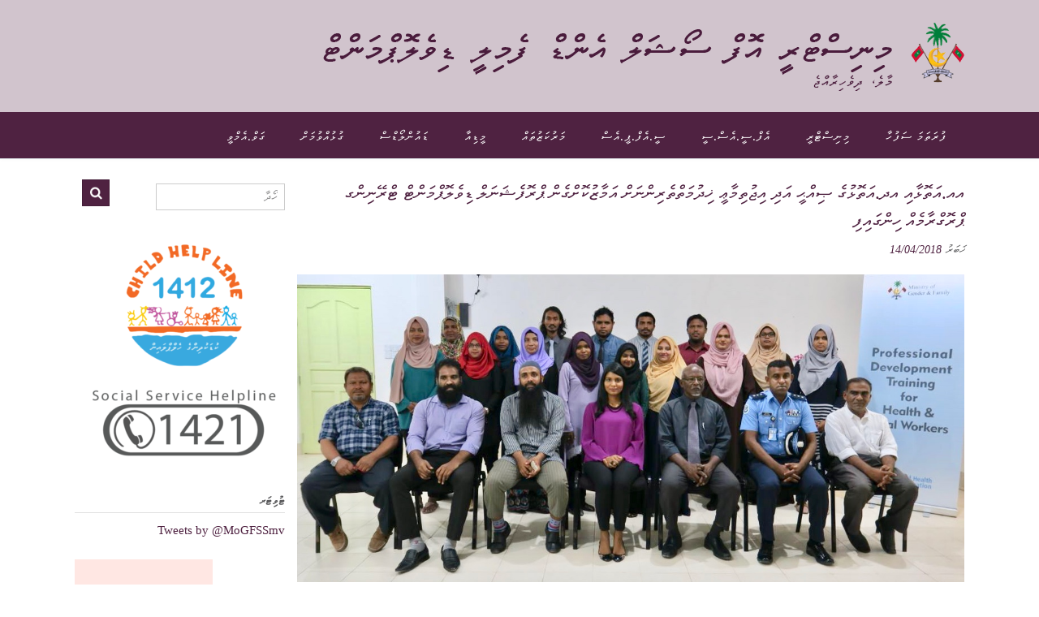

--- FILE ---
content_type: text/html; charset=UTF-8
request_url: https://gender.gov.mv/%DE%87%DE%87-%DE%87%DE%A6%DE%8C%DE%AE%DE%85%DE%A7%DE%87%DE%A8-%DE%87%DE%8B-%DE%87%DE%A6%DE%8C%DE%AE%DE%85%DE%AA%DE%8E%DE%AC-%DE%9E%DE%A8%DE%87%DE%B0%DE%99%DE%A9-%DE%87%DE%A6%DE%8B%DE%A8-%DE%87%DE%A8/
body_size: 13283
content:

<!DOCTYPE html>
<html lang="en-US">
<head>
<meta charset="UTF-8">
<meta name="viewport" content="width=device-width, initial-scale=1">
<link rel="profile" href="http://gmpg.org/xfn/11">
<link rel="pingback" href="https://gender.gov.mv/xmlrpc.php">

<style>
.lang-dh{
  font-family: "Faruma";
  src: url("/fonts/Faruma.ttf") format("opentype");
}
</style>

<!--STYLES & SCRIPTS-->
<link href="https://use.fontawesome.com/releases/v5.7.0/css/all.css" integrity="sha384-lZN37f5QGtY3VHgisS14W3ExzMWZxybE1SJSEsQp9S+oqd12jhcu+A56Ebc1zFSJ" crossorigin="anonymous" rel="stylesheet">
		<link href="https://maxcdn.bootstrapcdn.com/bootstrap/4.5.2/css/bootstrap.min.css" rel="stylesheet" >
		<link href="https://cdnjs.cloudflare.com/ajax/libs/twitter-bootstrap/4.5.2/css/bootstrap.css" rel="stylesheet" >
		<link href="https://cdn.datatables.net/1.10.23/css/dataTables.bootstrap4.min.css" rel="stylesheet" >
	<!--STYLES-->

	<!-- JQUERY SCRIPTS -->
	<!-- <script src="js/jquery-1.11.2.js"></script> -->
		<script src="https://ajax.googleapis.com/ajax/libs/jquery/3.5.1/jquery.min.js"></script>
		<script src="https://cdnjs.cloudflare.com/ajax/libs/popper.js/1.16.0/umd/popper.min.js"></script>
		<script src="https://maxcdn.bootstrapcdn.com/bootstrap/4.5.2/js/bootstrap.bundle.min.js"></script>
		<script src="https://ajax.googleapis.com/ajax/libs/jquery/2.1.1/jquery.min.js"></script>
	<!-- JQUERY SCRIPTS -->

	<!-- DATATABLE SCRIPTS -->
		<script src="https://cdn.datatables.net/1.10.23/js/jquery.dataTables.min.js"></script>
		<script src="https://cdn.datatables.net/1.10.23/js/dataTables.bootstrap4.min.js"></script>
		<script src="https://cdn.datatables.net/searchpanes/1.2.1/js/dataTables.searchPanes.min.js"></script>
		<script src="https://cdn.datatables.net/select/1.3.1/js/dataTables.select.min.js"></script>


	<script type="text/javascript">
		$(document).ready(function() {
			$('#v_iulaan_1_datatable').DataTable({"bLengthChange": false, "ordering": true, info: false, searching: false, "pagingType": "full_numbers", columnDefs: [{orderable: false, targets: "no-sort"}]});
			//$('#v_iulaan_1_datatable').DataTable( {"lengthMenu": [[10, 50, 100, -1], [10, 50, 100, "All"]], "pagingType": "full_numbers", language: {"searchPlaceholder": "Search", "search": ""}} );
			$('#v_iulaan_2_datatable').DataTable({"bLengthChange": false, "ordering": true, info: false, searching: false, "pagingType": "full_numbers", columnDefs: [{orderable: false, targets: "no-sort"}]});
			//$('#v_iulaan_2_datatable').DataTable( {"lengthMenu": [[10, 50, 100, -1], [10, 50, 100, "All"]], "pagingType": "full_numbers", language: {"searchPlaceholder": "Search", "search": ""}} );
			$('#v_iulaan_3_datatable').DataTable({"bLengthChange": false, "ordering": true, info: false, searching: false, "pagingType": "full_numbers", columnDefs: [{orderable: false, targets: "no-sort"}]});
			//$('#v_iulaan_3_datatable').DataTable( {"lengthMenu": [[10, 50, 100, -1], [10, 50, 100, "All"]], "pagingType": "full_numbers", language: {"searchPlaceholder": "Search", "search": ""}} );
			$('#v_iulaan_4_datatable').DataTable({"bLengthChange": false, "ordering": true, info: false, searching: false, "pagingType": "full_numbers", columnDefs: [{orderable: false, targets: "no-sort"}]});
			//$('#v_iulaan_4_datatable').DataTable( {"lengthMenu": [[10, 50, 100, -1], [10, 50, 100, "All"]], "pagingType": "full_numbers", language: {"searchPlaceholder": "Search", "search": ""}} );
			$('#v_iulaan_5_datatable').DataTable({"bLengthChange": false, "ordering": true, info: false, searching: false, "pagingType": "full_numbers", columnDefs: [{orderable: false, targets: "no-sort"}]});
			//$('#v_iulaan_5_datatable').DataTable( {"lengthMenu": [[10, 50, 100, -1], [10, 50, 100, "All"]], "pagingType": "full_numbers", language: {"searchPlaceholder": "Search", "search": ""}} );
			
		} );
	</script>
	<!--STYLES & SCRIPTS-->

	

<title>އއ.އަތޮޅާއި އދ.އަތޮޅުގެ ޞިއްޙީ އަދި އިޖުތިމާޢީ ޚިދުމަތްތެރިންނަށް އަމާޒުކޮށްގެން ޕްރޮފެޝަނަލް ޑިވެލޮޕްމަންޓް ޓްރޭނިންގ ޕްރޮގްރާމެއް ހިންގައިފި &#8211; މިނިސްޓްރީ އޮފް ސޯޝަލް އެންޑް ފެމިލީ ޑިވެލޮޕްމަންޓް</title>
<link rel='dns-prefetch' href='//fonts.googleapis.com' />
<link rel='dns-prefetch' href='//s.w.org' />
<link rel="alternate" type="application/rss+xml" title="މިނިސްޓްރީ އޮފް ސޯޝަލް އެންޑް ފެމިލީ ޑިވެލޮޕްމަންޓް &raquo; Feed" href="https://gender.gov.mv/feed/" />
<link rel="alternate" type="application/rss+xml" title="މިނިސްޓްރީ އޮފް ސޯޝަލް އެންޑް ފެމިލީ ޑިވެލޮޕްމަންޓް &raquo; Comments Feed" href="https://gender.gov.mv/comments/feed/" />
<link rel="alternate" type="application/rss+xml" title="މިނިސްޓްރީ އޮފް ސޯޝަލް އެންޑް ފެމިލީ ޑިވެލޮޕްމަންޓް &raquo; އއ.އަތޮޅާއި އދ.އަތޮޅުގެ ޞިއްޙީ އަދި އިޖުތިމާޢީ ޚިދުމަތްތެރިންނަށް އަމާޒުކޮށްގެން ޕްރޮފެޝަނަލް ޑިވެލޮޕްމަންޓް ޓްރޭނިންގ ޕްރޮގްރާމެއް ހިންގައިފި Comments Feed" href="https://gender.gov.mv/%de%87%de%87-%de%87%de%a6%de%8c%de%ae%de%85%de%a7%de%87%de%a8-%de%87%de%8b-%de%87%de%a6%de%8c%de%ae%de%85%de%aa%de%8e%de%ac-%de%9e%de%a8%de%87%de%b0%de%99%de%a9-%de%87%de%a6%de%8b%de%a8-%de%87%de%a8/feed/" />
		<script type="text/javascript">
			window._wpemojiSettings = {"baseUrl":"https:\/\/s.w.org\/images\/core\/emoji\/13.0.0\/72x72\/","ext":".png","svgUrl":"https:\/\/s.w.org\/images\/core\/emoji\/13.0.0\/svg\/","svgExt":".svg","source":{"concatemoji":"https:\/\/gender.gov.mv\/wp-includes\/js\/wp-emoji-release.min.js?ver=5.5.17"}};
			!function(e,a,t){var n,r,o,i=a.createElement("canvas"),p=i.getContext&&i.getContext("2d");function s(e,t){var a=String.fromCharCode;p.clearRect(0,0,i.width,i.height),p.fillText(a.apply(this,e),0,0);e=i.toDataURL();return p.clearRect(0,0,i.width,i.height),p.fillText(a.apply(this,t),0,0),e===i.toDataURL()}function c(e){var t=a.createElement("script");t.src=e,t.defer=t.type="text/javascript",a.getElementsByTagName("head")[0].appendChild(t)}for(o=Array("flag","emoji"),t.supports={everything:!0,everythingExceptFlag:!0},r=0;r<o.length;r++)t.supports[o[r]]=function(e){if(!p||!p.fillText)return!1;switch(p.textBaseline="top",p.font="600 32px Arial",e){case"flag":return s([127987,65039,8205,9895,65039],[127987,65039,8203,9895,65039])?!1:!s([55356,56826,55356,56819],[55356,56826,8203,55356,56819])&&!s([55356,57332,56128,56423,56128,56418,56128,56421,56128,56430,56128,56423,56128,56447],[55356,57332,8203,56128,56423,8203,56128,56418,8203,56128,56421,8203,56128,56430,8203,56128,56423,8203,56128,56447]);case"emoji":return!s([55357,56424,8205,55356,57212],[55357,56424,8203,55356,57212])}return!1}(o[r]),t.supports.everything=t.supports.everything&&t.supports[o[r]],"flag"!==o[r]&&(t.supports.everythingExceptFlag=t.supports.everythingExceptFlag&&t.supports[o[r]]);t.supports.everythingExceptFlag=t.supports.everythingExceptFlag&&!t.supports.flag,t.DOMReady=!1,t.readyCallback=function(){t.DOMReady=!0},t.supports.everything||(n=function(){t.readyCallback()},a.addEventListener?(a.addEventListener("DOMContentLoaded",n,!1),e.addEventListener("load",n,!1)):(e.attachEvent("onload",n),a.attachEvent("onreadystatechange",function(){"complete"===a.readyState&&t.readyCallback()})),(n=t.source||{}).concatemoji?c(n.concatemoji):n.wpemoji&&n.twemoji&&(c(n.twemoji),c(n.wpemoji)))}(window,document,window._wpemojiSettings);
		</script>
		<style type="text/css">
img.wp-smiley,
img.emoji {
	display: inline !important;
	border: none !important;
	box-shadow: none !important;
	height: 1em !important;
	width: 1em !important;
	margin: 0 .07em !important;
	vertical-align: -0.1em !important;
	background: none !important;
	padding: 0 !important;
}
</style>
	<link rel='stylesheet' id='wp-block-library-css'  href='https://gender.gov.mv/wp-includes/css/dist/block-library/style.min.css?ver=5.5.17' type='text/css' media='all' />
<link rel='stylesheet' id='sow-slider-slider-css'  href='https://gender.gov.mv/wp-content/plugins/so-widgets-bundle/css/slider/slider.css?ver=1.17.11' type='text/css' media='all' />
<link rel='stylesheet' id='sow-slider-default-abf3e628296a-css'  href='https://gender.gov.mv/wp-content/uploads/sites/2/siteorigin-widgets/sow-slider-default-abf3e628296a.css?ver=5.5.17' type='text/css' media='all' />
<link rel='stylesheet' id='uaf_client_css-css'  href='https://gender.gov.mv/wp-content/uploads/sites/2/useanyfont/uaf.css?ver=1769868752' type='text/css' media='all' />
<link rel='stylesheet' id='frontend.css-css'  href='https://gender.gov.mv/wp-content/plugins/wp-posts-master/assets/css/frontend.css?ver=5.5.17' type='text/css' media='all' />
<link rel='stylesheet' id='panoramic-site-title-font-default-css'  href='//fonts.googleapis.com/css?family=Kaushan+Script%3A400&#038;ver=10.0.20' type='text/css' media='all' />
<link rel='stylesheet' id='panoramic-body-font-default-css'  href='//fonts.googleapis.com/css?family=Lato%3A300%2C300italic%2C400%2C400italic%2C600%2C600italic%2C700%2C700italic&#038;ver=10.0.20' type='text/css' media='all' />
<link rel='stylesheet' id='panoramic-heading-font-default-css'  href='//fonts.googleapis.com/css?family=Raleway%3A500%2C600%2C700%2C100%2C800%2C400%2C300&#038;ver=10.0.20' type='text/css' media='all' />
<link rel='stylesheet' id='panoramic-header-standard-css'  href='https://gender.gov.mv/wp-content/themes/panoramic/library/css/header-standard.css?ver=10.0.20' type='text/css' media='all' />
<link rel='stylesheet' id='panoramic-font-awesome-css'  href='https://gender.gov.mv/wp-content/themes/panoramic/library/fonts/font-awesome/css/font-awesome.css?ver=4.7.0' type='text/css' media='all' />
<link rel='stylesheet' id='panoramic-style-css'  href='https://gender.gov.mv/wp-content/themes/panoramic/style.css?ver=10.0.20' type='text/css' media='all' />
<link rel='stylesheet' id='panoramic_customizer_theme_fonts-css'  href='//fonts.googleapis.com/css?family=Kaushan+Script%3Aregular|Raleway%3Aregular%2C100%2C300%2C600%2C700%2C800|Lato%3Aregular%2Citalic%2C100%2C300%2C700%26subset%3Dlatin%2C' type='text/css' media='screen' />
<link rel='stylesheet' id='dflip-icons-style-css'  href='https://gender.gov.mv/wp-content/plugins/3d-flipbook-dflip-lite/assets/css/themify-icons.min.css?ver=1.7.4.1' type='text/css' media='all' />
<link rel='stylesheet' id='dflip-style-css'  href='https://gender.gov.mv/wp-content/plugins/3d-flipbook-dflip-lite/assets/css/dflip.min.css?ver=1.7.4.1' type='text/css' media='all' />
<link rel='stylesheet' id='tablepress-default-css'  href='https://gender.gov.mv/wp-content/plugins/tablepress/css/default.min.css?ver=1.12' type='text/css' media='all' />
<link rel='stylesheet' id='pt-tabs-style-css'  href='https://gender.gov.mv/wp-content/plugins/tabs-widget-for-page-builder/assets/css/style.min.css?ver=1.2.1' type='text/css' media='all' />
<link rel='stylesheet' id='otw-shortcode-general_foundicons-css'  href='https://gender.gov.mv/wp-content/plugins/toggles-shortcode-and-widget/include/otw_components/otw_shortcode/css/general_foundicons.css?ver=5.5.17' type='text/css' media='all' />
<link rel='stylesheet' id='otw-shortcode-social_foundicons-css'  href='https://gender.gov.mv/wp-content/plugins/toggles-shortcode-and-widget/include/otw_components/otw_shortcode/css/social_foundicons.css?ver=5.5.17' type='text/css' media='all' />
<link rel='stylesheet' id='otw-shortcode-css'  href='https://gender.gov.mv/wp-content/plugins/toggles-shortcode-and-widget/include/otw_components/otw_shortcode/css/otw_shortcode.css?ver=5.5.17' type='text/css' media='all' />
<script type='text/javascript' src='https://gender.gov.mv/wp-includes/js/jquery/jquery.js?ver=1.12.4-wp' id='jquery-core-js'></script>
<script type='text/javascript' id='accordions_js-js-extra'>
/* <![CDATA[ */
var accordions_ajax = {"accordions_ajaxurl":"https:\/\/gender.gov.mv\/wp-admin\/admin-ajax.php"};
/* ]]> */
</script>
<script type='text/javascript' src='https://gender.gov.mv/wp-content/plugins/accordions/assets/frontend/js/scripts.js?ver=5.5.17' id='accordions_js-js'></script>
<script type='text/javascript' src='https://gender.gov.mv/wp-content/plugins/so-widgets-bundle/js/jquery.cycle.min.js?ver=1.17.11' id='sow-slider-slider-cycle2-js'></script>
<script type='text/javascript' src='https://gender.gov.mv/wp-content/plugins/so-widgets-bundle/js/slider/jquery.slider.min.js?ver=1.17.11' id='sow-slider-slider-js'></script>
<script type='text/javascript' src='https://gender.gov.mv/wp-content/plugins/tabs-widget-for-page-builder/assets/js/main.min.js?ver=1.2.1' id='pt-tabs-main-js-js'></script>
<script type='text/javascript' src='https://gender.gov.mv/wp-content/plugins/toggles-shortcode-and-widget/include/otw_components/otw_shortcode/js/otw_shortcode_core.js?ver=5.5.17' id='otw-shortcode-core-js'></script>
<script type='text/javascript' src='https://gender.gov.mv/wp-content/plugins/toggles-shortcode-and-widget/include/otw_components/otw_shortcode/js/otw_shortcode.js?ver=5.5.17' id='otw-shortcode-js'></script>
<link rel="https://api.w.org/" href="https://gender.gov.mv/wp-json/" /><link rel="alternate" type="application/json" href="https://gender.gov.mv/wp-json/wp/v2/posts/2953" /><link rel="EditURI" type="application/rsd+xml" title="RSD" href="https://gender.gov.mv/xmlrpc.php?rsd" />
<link rel="wlwmanifest" type="application/wlwmanifest+xml" href="https://gender.gov.mv/wp-includes/wlwmanifest.xml" /> 
<link rel='prev' title='މިނިސްޓަރ ޒެނީޝާ އދ.މަހިބަދޫއަށް ކުރައްވާ ރަސްމީ ދަތުރުފުޅުގައި، ރަންވޭލާ ކެމްޕޭންގެ ހަރަކާތްތަކުގައި ބައިވެރިވެވަޑައިގެންފި' href='https://gender.gov.mv/%de%89%de%a8%de%82%de%a8%de%90%de%b0%de%93%de%a6%de%83-%de%92%de%ac%de%82%de%a9%de%9d%de%a7-%de%87%de%8b-%de%89%de%a6%de%80%de%a8%de%84%de%a6%de%8b%de%ab%de%87%de%a6%de%81%de%b0-%de%86%de%aa%de%83/' />
<link rel='next' title='މާރިޗު 2018ގައި މިނިސްޓްރީއަށް ރިޕޯޓުކޮށް އެޓެންޑްކޮށްފައިވާ މައްސަލަތައް' href='https://gender.gov.mv/%de%89%de%a7%de%83%de%a8%de%97%de%aa-2018%de%8e%de%a6%de%87%de%a8-%de%89%de%a8%de%82%de%a8%de%90%de%b0%de%93%de%b0%de%83%de%a9%de%87%de%a6%de%81%de%b0-%de%83%de%a8%de%95%de%af%de%93%de%aa%de%86%de%ae/' />
<meta name="generator" content="WordPress 5.5.17" />
<link rel="canonical" href="https://gender.gov.mv/%de%87%de%87-%de%87%de%a6%de%8c%de%ae%de%85%de%a7%de%87%de%a8-%de%87%de%8b-%de%87%de%a6%de%8c%de%ae%de%85%de%aa%de%8e%de%ac-%de%9e%de%a8%de%87%de%b0%de%99%de%a9-%de%87%de%a6%de%8b%de%a8-%de%87%de%a8/" />
<link rel='shortlink' href='https://gender.gov.mv/?p=2953' />
<link rel="alternate" type="application/json+oembed" href="https://gender.gov.mv/wp-json/oembed/1.0/embed?url=https%3A%2F%2Fgender.gov.mv%2F%25de%2587%25de%2587-%25de%2587%25de%25a6%25de%258c%25de%25ae%25de%2585%25de%25a7%25de%2587%25de%25a8-%25de%2587%25de%258b-%25de%2587%25de%25a6%25de%258c%25de%25ae%25de%2585%25de%25aa%25de%258e%25de%25ac-%25de%259e%25de%25a8%25de%2587%25de%25b0%25de%2599%25de%25a9-%25de%2587%25de%25a6%25de%258b%25de%25a8-%25de%2587%25de%25a8%2F" />
<link rel="alternate" type="text/xml+oembed" href="https://gender.gov.mv/wp-json/oembed/1.0/embed?url=https%3A%2F%2Fgender.gov.mv%2F%25de%2587%25de%2587-%25de%2587%25de%25a6%25de%258c%25de%25ae%25de%2585%25de%25a7%25de%2587%25de%25a8-%25de%2587%25de%258b-%25de%2587%25de%25a6%25de%258c%25de%25ae%25de%2585%25de%25aa%25de%258e%25de%25ac-%25de%259e%25de%25a8%25de%2587%25de%25b0%25de%2599%25de%25a9-%25de%2587%25de%25a6%25de%258b%25de%25a8-%25de%2587%25de%25a8%2F&#038;format=xml" />
<style type="text/css">
.site-header .branding {
	padding: 27px 0 23px 0;
}

@media only screen and (max-width: 960px) {	.main-navigation.translucent {
		position: relative;
	}
    #main-menu.panoramic-mobile-menu-dark-color-scheme {
    	background-color: #272727;
	}
    
    
	.main-navigation.translucent {
		background-color: #006489 !important;
	}
	#main-menu.panoramic-mobile-menu-standard-color-scheme {
		background-color: #006489;
	}


	/* Menu toggle button */
    .header-menu-button {
	    display: block;
	    padding: 16px 18px;
	    color: #FFF;
	    text-transform: uppercase;
    	text-align: center;
	    cursor: pointer;
	}
	.header-menu-button .fa.fa-bars {
    	font-size: 28px;
		color: #FFFFFF;
	}
	
	/* Menu close button */
    .main-menu-close {
        display: block;
    	background-color: rgba(0, 0, 0, 0.2);
    	border-radius: 100%;
        position: absolute;
        top: 15px;
        left: 15px;
        font-size: 26px;
        color: #FFFFFF;
        text-align: center;
        padding: 0 6px 0 10px;
        height: 36px;
    	width: 36px;
        line-height: 33px;
        cursor: pointer;
    	
	    -webkit-transition: all 0.2s ease 0s;
	     -moz-transition: all 0.2s ease 0s;
	      -ms-transition: all 0.2s ease 0s;
	       -o-transition: all 0.2s ease 0s;
	          transition: all 0.2s ease 0s;

    }
    .main-menu-close:hover .fa {
    	font-weight: 700 !important;
	}
	.main-menu-close .fa-angle-left {
        position: relative;
        left: -4px;
    }
	
    .main-navigation ul {
        display: block;
    }

    .main-navigation #main-menu {
        color: #FFFFFF;
        box-shadow: 1px 0 1px rgba(255, 255, 255, 0.04) inset;
        position: fixed;
        top: 0;
        right: -280px;
        width: 280px;
        max-width: 100%;
        -ms-box-sizing: border-box;
        -moz-box-sizing: border-box;
        -webkit-box-sizing: border-box;
        box-sizing: border-box;
        padding: 70px 0 30px 0;
        z-index: 100000;
        height: 100%;
        overflow: auto;
        -webkit-transition: right 0.4s ease 0s;
        -moz-transition: right 0.4s ease 0s;
        -ms-transition: right 0.4s ease 0s;
        -o-transition: right 0.4s ease 0s;
        transition: right 0.4s ease 0s;
    }
    #main-menu .menu {
    	border-top-width: 1px;
    	border-top-style: solid;
	}
    #main-menu.panoramic-mobile-menu-standard-color-scheme .menu {
    	border-top-color: #FFFFFF;
	}
	.main-navigation li {
        display: block;
        float: none;
        position: relative;
    }
    .main-navigation li a {
    	white-space: normal !important;
    	border-bottom-width: 1px;
    	border-bottom-style: solid;
		box-shadow: none;
		display: block;
		color: #FFFFFF;
        float: none;
        padding: 10px 22px;
        font-size: 14px;
        text-align: left;
  	}
    #main-menu.panoramic-mobile-menu-standard-color-scheme li a {
    	border-bottom-color: #FFFFFF;
	}
    #main-menu.panoramic-mobile-menu-standard-color-scheme li a:hover {
    	background-color: rgba(0, 0, 0, 0.2); 
  	}
    .main-navigation ul ul a {
    	text-transform: none;
  	}
    .main-navigation ul ul li:last-child a,
    .main-navigation ul ul li a {
        padding: 6px 30px;
        width: auto;
    }
    .main-navigation ul ul ul li a {
        padding: 6px 39px !important;
    }
    .main-navigation ul ul ul ul li a {
        padding: 6px 47px !important;
    }
    .main-navigation ul ul ul ul ul li a {
        padding: 6px 55px !important;
    }

    .main-navigation ul ul {
        position: relative !important;
    	box-shadow: none;
        top: 0 !important;
        left: 0 !important;
        float: none !important;
    	background-color: transparent;
        padding: 0;
        margin: 0;
        display: none;
    	border-top: none;
    }
	.main-navigation ul ul ul {
		left: 0 !important;
	}
	.menu-dropdown-btn {
    	display: block;
    }
    .open-page-item > ul.children,
    .open-page-item > ul.sub-menu {
    	display: block !important;
    }
    .open-page-item .fa-angle-down {
		color: #FFFFFF;
    	font-weight: 700 !important;
    }
    
    /* 1st level selected item */
    #main-menu.panoramic-mobile-menu-standard-color-scheme a:hover,
	#main-menu.panoramic-mobile-menu-standard-color-scheme li.current-menu-item > a,
	#main-menu.panoramic-mobile-menu-standard-color-scheme li.current_page_item > a,
	#main-menu.panoramic-mobile-menu-standard-color-scheme li.current-menu-parent > a,
	#main-menu.panoramic-mobile-menu-standard-color-scheme li.current_page_parent > a,
	#main-menu.panoramic-mobile-menu-standard-color-scheme li.current-menu-ancestor > a,
	#main-menu.panoramic-mobile-menu-standard-color-scheme li.current_page_ancestor > a {
		background-color: rgba(0, 0, 0, 0.2) !important;
	}

	/* 2nd level selected item */
	#main-menu.panoramic-mobile-menu-standard-color-scheme ul ul li.current-menu-item > a,
	#main-menu.panoramic-mobile-menu-standard-color-scheme ul ul li.current_page_item > a,
	#main-menu.panoramic-mobile-menu-standard-color-scheme ul ul li.current-menu-parent > a,
	#main-menu.panoramic-mobile-menu-standard-color-scheme ul ul li.current_page_parent > a,
	#main-menu.panoramic-mobile-menu-standard-color-scheme ul ul li.current-menu-ancestor > a,
	#main-menu.panoramic-mobile-menu-standard-color-scheme ul ul li.current_page_ancestor > a {
		background-color: rgba(0, 0, 0, 0.2);
	}
	
	/* 3rd level selected item */
	#main-menu.panoramic-mobile-menu-standard-color-scheme ul ul ul li.current-menu-item > a,
	#main-menu.panoramic-mobile-menu-standard-color-scheme ul ul ul li.current_page_item > a,
	#main-menu.panoramic-mobile-menu-standard-color-scheme ul ul ul li.current-menu-parent > a,
	#main-menu.panoramic-mobile-menu-standard-color-scheme ul ul ul li.current_page_parent > a,
	#main-menu.panoramic-mobile-menu-standard-color-scheme ul ul ul li.current-menu-ancestor > a,
	#main-menu.panoramic-mobile-menu-standard-color-scheme ul ul ul li.current_page_ancestor > a {
		background-color: rgba(0, 0, 0, 0.2);
	}
	
	.slider-placeholder {
		display: none;
	}
	
	.slider-container.default .prev.top-padded,
	.slider-container.default .next.top-padded{
		margin-top: -26px;
	}

	.header-image .overlay.top-padded,
	.slider-container.default .slider .slide .overlay.top-padded {
		padding-top: 0;
	}
    
}
</style>
<script data-cfasync="false"> var dFlipLocation = "https://gender.gov.mv/wp-content/plugins/3d-flipbook-dflip-lite/assets/"; var dFlipWPGlobal = {"text":{"toggleSound":"Turn on\/off Sound","toggleThumbnails":"Toggle Thumbnails","toggleOutline":"Toggle Outline\/Bookmark","previousPage":"Previous Page","nextPage":"Next Page","toggleFullscreen":"Toggle Fullscreen","zoomIn":"Zoom In","zoomOut":"Zoom Out","toggleHelp":"Toggle Help","singlePageMode":"Single Page Mode","doublePageMode":"Double Page Mode","downloadPDFFile":"Download PDF File","gotoFirstPage":"Goto First Page","gotoLastPage":"Goto Last Page","share":"Share","mailSubject":"I wanted you to see this FlipBook","mailBody":"Check out this site {{url}}","loading":"DearFlip: Loading "},"moreControls":"download,pageMode,startPage,endPage,sound","hideControls":"","scrollWheel":"true","backgroundColor":"#777","backgroundImage":"","height":"auto","paddingLeft":"20","paddingRight":"20","controlsPosition":"bottom","duration":800,"soundEnable":"true","enableDownload":"true","enableAnnotation":"false","enableAnalytics":"false","webgl":"true","hard":"none","maxTextureSize":"1600","rangeChunkSize":"524288","zoomRatio":1.5,"stiffness":3,"pageMode":"0","singlePageMode":"0","pageSize":"0","autoPlay":"false","autoPlayDuration":5000,"autoPlayStart":"false","linkTarget":"2","sharePrefix":"dearflip-"};</script>
<!-- Begin Custom CSS -->
<style type="text/css" id="out-the-box-custom-css">
a,
                .header-image .overlay .opacity h2,
				.slider-container.default .slider .slide .overlay .opacity h2,
				.search-btn,
				.site-title a,
				.widget-area .widget a,
				.search-button .fa-search,
				.info-text em,
				.woocommerce .woocommerce-breadcrumb a,
				.woocommerce-page .woocommerce-breadcrumb a,
				.woocommerce div.product .woocommerce-tabs ul.tabs li a:hover,
				.woocommerce div.product .woocommerce-tabs ul.tabs li.active a,
				.color-text{color:#4f2241;}input[type="text"]:focus,
				input[type="email"]:focus,
				input[type="url"]:focus,
				input[type="password"]:focus,
				input[type="search"]:focus,
				textarea:focus{border-color:#4f2241;}#back-to-top,
				.main-navigation,
				.main-navigation ul ul,
				#comments .form-submit #submit,
				.search-block .search-submit,
				.no-results-btn,
				button,
        		a.button,
				input[type="button"],
				input[type="reset"],
				input[type="submit"],
        		ul.sections > li hr.divider,
				.woocommerce ul.products li.product a.add_to_cart_button,
				.woocommerce-page ul.products li.product a.add_to_cart_button,
				.woocommerce ul.products li.product a.button.product_type_simple,
				.woocommerce-page ul.products li.product a.button.product_type_simple,
				.woocommerce button.button.alt,
				.woocommerce a.button.alt,
				.woocommerce-page button.button.alt,
				.woocommerce input.button.alt,
				.woocommerce-page #content input.button.alt,
				.woocommerce .cart-collaterals .shipping_calculator .button,
				.woocommerce-page .cart-collaterals .shipping_calculator .button,
				.woocommerce a.button,
				.woocommerce-page a.button,
				.woocommerce input.button,
				.woocommerce-page #content input.button,
				.woocommerce-page input.button,
				.woocommerce #review_form #respond .form-submit input,
				.woocommerce-page #review_form #respond .form-submit input,
				.wpcf7-submit,
				.site-footer-bottom-bar{background-color:#4f2241;}.header-cart-checkout.cart-has-items .fa-shopping-cart{background-color:#4f2241 !important;}.woocommerce .woocommerce-info,
				.woocommerce .woocommerce-message{border-top-color:#4f2241;}.main-navigation.translucent{background-color:rgba(79,34,65, 0.9);}a:hover,
				.widget-area .widget a:hover,
				.search-btn:hover,
				.search-button .fa-search:hover,
				.site-header .site-top-bar-left a:hover,
				.site-header .site-top-bar-right a:hover,
				.site-header .site-header-right a:hover,
                .widget_panoramic_social_media_links_widget .social-links li a:hover,
				.woocommerce .woocommerce-breadcrumb a:hover,
				.woocommerce-page .woocommerce-breadcrumb a:hover,
				.woocommerce #content div.product .woocommerce-tabs ul.tabs li.active,
				.woocommerce div.product .woocommerce-tabs ul.tabs li.active,
				.woocommerce-page #content div.product .woocommerce-tabs ul.tabs li.active,
				.woocommerce-page div.product .woocommerce-tabs ul.tabs li.active{color:#4f2241;}#back-to-top .hover,
				.main-navigation button:hover,
				#comments .form-submit #submit:hover,
				.search-block .search-submit:hover,
				.no-results-btn:hover,
				button:hover,
        		a.button:hover,
				input[type="button"]:hover,
				input[type="reset"]:hover,
				input[type="submit"]:hover,
				.site-header .site-top-bar-left a:hover .header-cart-checkout .fa,
				.site-header .site-top-bar-right a:hover .header-cart-checkout .fa,
				.site-header .site-header-right a:hover .header-cart-checkout .fa,
				.woocommerce input.button.alt:hover,
				.woocommerce-page #content input.button.alt:hover,
				.woocommerce .cart-collaterals .shipping_calculator .button,
				.woocommerce-page .cart-collaterals .shipping_calculator .button,
				.woocommerce a.button:hover,
				.woocommerce-page a.button:hover,
				.woocommerce input.button:hover,
				.woocommerce-page #content input.button:hover,
				.woocommerce-page input.button:hover,
				.woocommerce ul.products li.product a.add_to_cart_button:hover,
				.woocommerce-page ul.products li.product a.add_to_cart_button:hover,
				.woocommerce ul.products li.product a.button.product_type_simple:hover,
				.woocommerce-page ul.products li.product a.button.product_type_simple:hover,
				.woocommerce button.button.alt:hover,
				.woocommerce a.button.alt:hover,
				.woocommerce-page button.button.alt:hover,
				.woocommerce #review_form #respond .form-submit input:hover,
				.woocommerce-page #review_form #respond .form-submit input:hover,
				wpcf7-submit:hover{background-color:#4f2241;}.site-footer{background-color:#ffffff;}h1, h2, h3, h4, h5, h6,
				h1 a, h2 a, h3 a, h4 a, h5 a, h6 a,
				.site-footer-widgets ul li h2.widgettitle{color:#4f2241;}
@media (max-width: 960px){.main-navigation.translucent,
        		#main-menu.panoramic-mobile-menu-standard-color-scheme{background-color:#4f2241 !important;}}
</style>
<!-- End Custom CSS -->
<link rel="icon" href="https://gender.gov.mv/wp-content/uploads/sites/2/2017/07/image001-45x45.png" sizes="32x32" />
<link rel="icon" href="https://gender.gov.mv/wp-content/uploads/sites/2/2017/07/image001.png" sizes="192x192" />
<link rel="apple-touch-icon" href="https://gender.gov.mv/wp-content/uploads/sites/2/2017/07/image001.png" />
<meta name="msapplication-TileImage" content="https://gender.gov.mv/wp-content/uploads/sites/2/2017/07/image001.png" />
		<style type="text/css" id="wp-custom-css">
			.lang-dh{
  font-family: "Faruma";
  src: url("/fonts/Faruma.ttf") format("opentype");
}
/*----------*/

.elementor-widget-toggle .elementor-toggle .elementor-toggle-content {
text-align: justify;
}
/* Next Button code of WP post plugin */
a.next.page-numbers {visibility: hidden;}
a.next.page-numbers:before {
visibility: visible; 
content: '←';
width: auto;
line-height: 35px;
text-align: center;
padding: 7px 12px !important;
border-radius: 100px;
margin-right: 5px;
box-shadow: 1px 1px 1px 1px rgba(0, 0, 0, 0.2);
}
/* --------- Previous Button code of WP post plugin ------------*/
a.prev.page-numbers {visibility: hidden;}
a.prev.page-numbers:before {
visibility: visible; 
content: '→';
width: auto;
line-height: 35px;
text-align: center;
padding: 7px 12px !important;
border-radius: 100px;
margin-left: 5px;
box-shadow: 1px 1px 1px 1px rgba(0, 0, 0, 0.2);
}
/* ----------- Header -------------- */ 
 
.site-header { background-color: #d1c4cd; }
.panoramic-header-layout-standard .branding { float: right; }
.panoramic-header-layout-standard .site-header-right { float: left; }

/* --------- Search Box ------------ */ 

.search-results article { float: right;
	text-align: right; }
.search-field { text-align: right; }
.search-field { font-family: Faruma; } 

/*--------- Main Content Area --------*/

.content-area { text-align: right;
	direction: rtl;
	font-family: Faruma; }
.widget-area { text-align: right;
	direction: rtl; }

/* -------------- MENU ---------------*/

.main-menu-container panoramic-mobile-menu-standard-color-scheme { text-align: right; direction: rtl; }
.menu {	direction: rtl; }
/*.main-navigation li { float: right; }*/
.main-navigation ul ul ul a { text-align: right; font-weight: 500; font-size: 15px; }
.main-navigation ul ul a { text-align: right; font-weight: 500; font-size: 15px; }
.main-navigation ul a { text-align: right; font-weight: 500; font-size: 15px; }

.main-navigation-inner .menu .menu-item-has-children span.menu-dropdown-btn { 
right: 240px; }


/*------------------------------------*/

.read-more {
	font-weight: bold;
}
article .comments-link {
	display:none;
}
.h2 {
	font-size: 20px;
}
.blog-post-side-layout .post-loop-images {
    box-shadow: 0 2px 4px rgba(0, 0, 0, 0.08);
    width: 30%;
    float: right;
    overflow: hidden;
}
.blog-post-side-layout .post-loop-content {
    width: 67.5%;
    padding:  0 15px 0  0 ;
    float: right;
}
.content-area {
	float: right;  
    padding: 0 0% 0 0;
}
.widget-area {
    padding: 0% 15px 0 0%;
}
.nav-previous a{
	visibility: hidden;
}
.nav-previous a:before {
	content: 'އިތުރު ޚަބަރު              ←       ';
  	font-weight: 900;
	visibility: visible;
}
.nav-next a{
	visibility: hidden;
}
.nav-next a:before {
	content: '→';
	visibility: visible;
}
h4 {
    color: #4f2241;
    FONT-FAMILY: faruma;
}
/* Widget Area */
.widget-area {
     padding: 0% 10 0 0%; 
}
.comments-area {
display: none;
}

img.rpwe-alignleft.rpwe-thumb.rpwe-default-thumb {
display: none;
}

div#tablepress-11_length.dataTables_length {
visibility: hidden;
}

div#tablepress-11_length.dataTables_length:before {
visibility: visible;
content: 'ޤާނޫނު        ';
float: left;
}
div#tablepress-11_length.dataTables_length select {
visibility: visible;
}

/* iulaan page codes */
.elementor-widget-accordion .elementor-accordion .elementor-accordion-title {
	text-align: right;
}


.elementor-widget-accordion .elementor-accordion .elementor-accordion-title {
    color: #4f2241;
}
.elementor-widget-accordion .elementor-accordion .elementor-accordion-title.active {
    color: #4f2241;
}
h3.rpwe-title a{
    font-size: 10pt;
	font-weight: initial;
}




#accordions-2176 {
    background: #fcf9fc url() repeat scroll 0 0;
}
.footable.table, .footable.table *, .footable-details.table, .footable-details.table *{
font-family: Faruma;}



/*Table*/
#elementor-tab-content-2190.elementor-tab-content.elementor-clearfix {
    width: 1076px;
}
#elementor-tab-content-2189.elementor-tab-content.elementor-clearfix {
    width: 1076px;
}
#elementor-tab-content-3261.elementor-tab-content.elementor-clearfix {
    width: 1076px;
}
#elementor-tab-content-2274.elementor-tab-content.elementor-clearfix {
    width: 1076px;
}
.elementor-toggle .elementor-tab-title .elementor-toggle-icon.elementor-toggle-icon-left {
visibility: hidden;
}
.elementor-toggle .elementor-tab-title .elementor-toggle-icon.elementor-toggle-icon-left {
visibility: visible;
float: right;
    text-align: right;
}
    

.semantic_ui .ui.table[class*="single line"], .semantic_ui .ui.table [class*="single line"] {
    text-align: right;
}




/* Vazeefa iulaan*/
div.form-group.footable-filtering-search {
float: left;
}


/* iulaan page */
.nav-tabs .nav-item {
    float: right;
}
.nav-tabs {
width: 1024px;
}
.semantic_ui .ui.table[class*="single line"], .semantic_ui .ui.table [class*="single line"] {
    width: 1024px;
}
.footable .pagination {
background-color: #4f2241;
}

ul.pt-tabs__navigation.nav.nav-tabs {
padding-top: 2px;
}

.nav-tabs .nav-item.open .nav-link, .nav-tabs .nav-item.open .nav-link:focus, .nav-tabs .nav-item.open .nav-link:hover, .nav-tabs .nav-link.active, .nav-tabs .nav-link.active:focus, .nav-tabs .nav-link.active:hover {
    color: #503232;
    background-color: #d1c4cd33;
}
.nav-tabs .nav-link {
    border: 1px solid #cfcaca33;
}
.nav-tabs {
    border-bottom: 1px solid #e7e4e466;
}
.footable-page-link {
direction: ltr;
}




/* ------ Report page ---------  */
.footable.table, .footable.table *, .footable-details.table, .footable-details.table * {
    font-family: Faruma;
    text-align: right;
}
.footable.table > thead > tr > th, .footable.table > thead > tr > td, .footable-details.table > thead > tr > th, .footable-details.table > thead > tr > td {
    text-align: right;
}


/* -------- FCSC ------------*/

ul, ol {
    margin: 0 30px 0 15px;
}

/*-----------------------------*/

/* ------- Shelters  Mandate ------- */
li > ul, li > ol {
    margin-bottom: 20px;
    margin-right: 1.5em;
}
ol {margin-bottom: 20px;}


/* ------------------------------ */		</style>
		</head>

<body class="post-template-default single single-post postid-2953 single-format-standard custom-background wp-custom-logo group-blog no-page-titles post-meta-data elementor-default">
    

<header id="masthead" class="site-header    panoramic-header-layout-standard" role="banner">
    
    
<div class="site-container">

	    
    <div class="branding ">
        <a href="https://gender.gov.mv/" class="custom-logo-link" rel="home"><img width="806" height="88" src="https://gender.gov.mv/wp-content/uploads/sites/2/2023/11/cropped-MSFD-dhivehi-banner-1.png" class="custom-logo" alt="މިނިސްޓްރީ އޮފް ސޯޝަލް އެންޑް ފެމިލީ ޑިވެލޮޕްމަންޓް" srcset="https://gender.gov.mv/wp-content/uploads/sites/2/2023/11/cropped-MSFD-dhivehi-banner-1.png 806w, https://gender.gov.mv/wp-content/uploads/sites/2/2023/11/cropped-MSFD-dhivehi-banner-1-300x33.png 300w, https://gender.gov.mv/wp-content/uploads/sites/2/2023/11/cropped-MSFD-dhivehi-banner-1-768x84.png 768w" sizes="(max-width: 806px) 100vw, 806px" /></a>    </div><!-- .site-branding -->
    
    <div class="site-header-right">
        
        <div class="top">
        <div class="info-text">
	</div>        </div>
        
        <div class="bottom">
        
<ul class="social-links">
</ul>		</div>
		        
    </div>
    <div class="clearboth"></div>
    
	    
</div>


<nav id="site-navigation" class="main-navigation border-bottom " role="navigation">
	<span class="header-menu-button"><i class="fa fa-bars"></i></span>
	<div id="main-menu" class="main-menu-container panoramic-mobile-menu-standard-color-scheme">
		<div class="main-menu-close"><i class="fa fa-angle-right"></i><i class="fa fa-angle-left"></i></div>
		<div class="main-navigation-inner"><ul id="menu-%de%89%de%ac%de%82%de%ab2" class="menu"><li id="menu-item-6099" class="menu-item menu-item-type-custom menu-item-object-custom menu-item-6099"><a href="https://message.gov.mv/en/messages">ގަވް.އެމްވީ</a></li>
<li id="menu-item-3391" class="menu-item menu-item-type-post_type menu-item-object-page menu-item-3391"><a href="https://gender.gov.mv/%de%8e%de%aa%de%85%de%aa%de%87%de%b0%de%88%de%aa%de%89%de%a6%de%81%de%b0/">ގުޅުއްވުމަށް</a></li>
<li id="menu-item-3390" class="menu-item menu-item-type-custom menu-item-object-custom menu-item-has-children menu-item-3390"><a>ޑައުންލޯޑްސް</a>
<ul class="sub-menu">
	<li id="menu-item-3435" class="menu-item menu-item-type-post_type menu-item-object-page menu-item-3435"><a href="https://gender.gov.mv/%de%a4%de%a7%de%82%de%ab%de%82%de%aa%de%8c%de%a6%de%87%de%b0/">ޤާނޫނުތައް</a></li>
	<li id="menu-item-3434" class="menu-item menu-item-type-post_type menu-item-object-page menu-item-3434"><a href="https://gender.gov.mv/%de%a4%de%a6%de%88%de%a7%de%87%de%a8%de%8b%de%aa%de%8c%de%a6%de%87%de%b0/">ޤަވާއިދުތައް</a></li>
	<li id="menu-item-3433" class="menu-item menu-item-type-post_type menu-item-object-page menu-item-3433"><a href="https://gender.gov.mv/%de%90%de%a8%de%94%de%a7%de%90%de%a6%de%8c%de%aa%de%8c%de%a6%de%87%de%b0/">ސިޔާސަތުތަކާއި އުޞޫލުތައް</a></li>
	<li id="menu-item-3737" class="menu-item menu-item-type-post_type menu-item-object-page menu-item-3737"><a href="https://gender.gov.mv/%de%89%de%aa%de%87%de%a7%de%99%de%a6%de%8b%de%a7%de%8c%de%a6%de%87%de%b0/">މުއާޙަދާތައް</a></li>
	<li id="menu-item-3806" class="menu-item menu-item-type-custom menu-item-object-custom menu-item-has-children menu-item-3806"><a>ރިޕޯޓުތައް</a>
	<ul class="sub-menu">
		<li id="menu-item-3744" class="menu-item menu-item-type-post_type menu-item-object-page menu-item-3744"><a href="https://gender.gov.mv/%de%87%de%a6%de%80%de%a6%de%83%de%a9-%de%83%de%a8%de%95%de%af%de%93%de%b0%de%8c%de%a6%de%87%de%b0/">އަހަރީ ރިޕޯޓްތައް</a></li>
		<li id="menu-item-3745" class="menu-item menu-item-type-post_type menu-item-object-page menu-item-3745"><a href="https://gender.gov.mv/%de%87%de%ac%de%80%de%ac%de%82%de%a8%de%80%de%ac%de%82%de%b0-%de%83%de%a8%de%95%de%af%de%93%de%b0%de%8c%de%a6%de%87%de%b0/">އެހެނިހެން ރިޕޯޓްތައް</a></li>
		<li id="menu-item-4298" class="menu-item menu-item-type-custom menu-item-object-custom menu-item-has-children menu-item-4298"><a href="#">ތަފާސްހިސާބު</a>
		<ul class="sub-menu">
			<li id="menu-item-4310" class="menu-item menu-item-type-post_type menu-item-object-page menu-item-4310"><a href="https://gender.gov.mv/%de%86%de%ad%de%90%de%b0-%de%90%de%b0%de%93%de%ac%de%93%de%a8%de%90%de%b0%de%93%de%a8%de%86%de%b0%de%90%de%b0-%de%83%de%a8%de%95%de%af%de%93%de%b0-%de%96%de%a6%de%82%de%a6%de%88%de%a6%de%83%de%a9/">ކޭސް ސްޓެޓިސްޓިކްސް ރިޕޯޓް ޖަނަވަރީ – އޮކްޓޫބަރު 2018</a></li>
			<li id="menu-item-4316" class="menu-item menu-item-type-post_type menu-item-object-page menu-item-4316"><a href="https://gender.gov.mv/%de%86%de%ad%de%90%de%b0-%de%90%de%b0%de%93%de%ac%de%93%de%a8%de%90%de%b0%de%93%de%a8%de%86%de%b0%de%90%de%b0-%de%83%de%a8%de%95%de%af%de%93%de%b0-2017/">ކޭސް ސްޓެޓިސްޓިކްސް ރިޕޯޓް 2017</a></li>
			<li id="menu-item-5294" class="menu-item menu-item-type-post_type menu-item-object-page menu-item-5294"><a href="https://gender.gov.mv/%de%86%de%ad%de%90%de%b0-%de%90%de%b0%de%93%de%ac%de%93%de%a8%de%90%de%b0%de%93%de%a8%de%86%de%b0%de%90%de%b0-%de%83%de%a8%de%95%de%af%de%93%de%b0-%de%96%de%a6%de%82%de%a6%de%88%de%a6%de%83%de%a9-2020/">ކޭސް ސްޓެޓިސްޓިކްސް ރިޕޯޓް ޖަނަވަރީ 2020 – ޖޫން 2020</a></li>
			<li id="menu-item-7001" class="menu-item menu-item-type-post_type menu-item-object-page menu-item-7001"><a href="https://gender.gov.mv/__trashed/">ކޭސް ސްޓެޓިސްޓިކްސް ރިޕޯޓް 2021</a></li>
		</ul>
</li>
		<li id="menu-item-3749" class="menu-item menu-item-type-post_type menu-item-object-page menu-item-3749"><a href="https://gender.gov.mv/%de%87%de%aa%de%90%de%b0%de%87%de%a6%de%8d%de%a8%de%8c%de%a6%de%87%de%b0/">އުސްއަލިތައް</a></li>
	</ul>
</li>
	<li id="menu-item-6674" class="menu-item menu-item-type-custom menu-item-object-custom menu-item-6674"><a href="http://gender.gov.mv/%de%8a%de%af%de%89%de%b0/">ފޯމް</a></li>
	<li id="menu-item-3436" class="menu-item menu-item-type-post_type menu-item-object-page menu-item-3436"><a href="https://gender.gov.mv/%de%8a%de%af%de%89%de%b0%de%8c%de%a6%de%87%de%b0/">ޑައުންލޯޑްސް</a></li>
	<li id="menu-item-6781" class="menu-item menu-item-type-post_type menu-item-object-page menu-item-6781"><a href="https://gender.gov.mv/%de%95%de%b0%de%83%de%ae%de%96%de%ac%de%86%de%b0%de%93%de%b0%de%90%de%b0/">ޕްރޮޖެކްޓްސް</a></li>
	<li id="menu-item-7096" class="menu-item menu-item-type-post_type menu-item-object-page menu-item-7096"><a href="https://gender.gov.mv/%de%8e%de%ac%de%88%de%ac%de%81%de%a8%de%8e%de%aa%de%85%de%aa%de%82%de%b0/">ގެވެށި ގުޅުން</a></li>
</ul>
</li>
<li id="menu-item-3389" class="menu-item menu-item-type-custom menu-item-object-custom menu-item-has-children menu-item-3389"><a>މީޑިއާ</a>
<ul class="sub-menu">
	<li id="menu-item-5607" class="menu-item menu-item-type-custom menu-item-object-custom menu-item-5607"><a href="http://gender.gov.mv/އިޢުލާންތައް/">އިޢުލާން</a></li>
	<li id="menu-item-5685" class="menu-item menu-item-type-post_type menu-item-object-page menu-item-5685"><a href="https://gender.gov.mv/%de%9a%de%a6%de%84%de%a6%de%83%de%aa%de%8c%de%a6%de%87%de%b0/">ޚަބަރު</a></li>
	<li id="menu-item-3428" class="menu-item menu-item-type-post_type menu-item-object-page menu-item-3428"><a href="https://gender.gov.mv/%de%82%de%ab%de%90%de%b0%de%84%de%a6%de%94%de%a7%de%82%de%b0/">ނޫސްބަޔާން</a></li>
	<li id="menu-item-6882" class="menu-item menu-item-type-post_type menu-item-object-page menu-item-6882"><a href="https://gender.gov.mv/stats%de%8c%de%a6%de%8a%de%a7%de%90%de%b0%de%80%de%a8%de%90%de%a7%de%84%de%aa/">ތަފާސްހިސާބު</a></li>
	<li id="menu-item-6662" class="menu-item menu-item-type-custom menu-item-object-custom menu-item-6662"><a href="https://www.facebook.com/MoGFSSmv/photos">ފޮޓޯ ގެލަރީ</a></li>
	<li id="menu-item-4488" class="menu-item menu-item-type-post_type menu-item-object-page menu-item-4488"><a href="https://gender.gov.mv/%de%89%de%a8%de%82%de%a8%de%90%de%b0%de%93%de%a6%de%83%de%aa%de%8e%de%ac-%de%88%de%a7%de%80%de%a6%de%86%de%a6%de%8a%de%aa%de%85%de%aa/">މިނިސްޓަރުގެ ވާހަކަފުޅު</a></li>
</ul>
</li>
<li id="menu-item-3414" class="menu-item menu-item-type-post_type menu-item-object-page menu-item-3414"><a href="https://gender.gov.mv/%de%89%de%a6%de%83%de%aa%de%86%de%a6%de%92%de%aa%de%8c%de%a6%de%87%de%b0/">މަރުކަޒުތައް</a></li>
<li id="menu-item-5494" class="menu-item menu-item-type-custom menu-item-object-custom menu-item-has-children menu-item-5494"><a>ސީ.އެފް.ޕީ.އެސް</a>
<ul class="sub-menu">
	<li id="menu-item-5496" class="menu-item menu-item-type-custom menu-item-object-custom menu-item-5496"><a href="https://aamahi.pgo.mv/child-offenders">ކުޑަކުދިންނަށް ޖިންސީ ގޯނާކުރާ މީހުންގެ ދަފްތަރު</a></li>
</ul>
</li>
<li id="menu-item-3494" class="menu-item menu-item-type-post_type menu-item-object-page menu-item-3494"><a href="https://gender.gov.mv/%de%87%de%ac%de%8a%de%b0-%de%90%de%a9-%de%87%de%ac%de%90%de%b0-%de%90%de%a9/">އެފް.ސީ.އެސް.ސީ</a></li>
<li id="menu-item-3386" class="menu-item menu-item-type-custom menu-item-object-custom menu-item-has-children menu-item-3386"><a>މިނިސްޓްރީ</a>
<ul class="sub-menu">
	<li id="menu-item-3563" class="menu-item menu-item-type-post_type menu-item-object-page menu-item-3563"><a href="https://gender.gov.mv/%de%89%de%a8%de%82%de%a8%de%90%de%b0%de%93%de%a6%de%83/">މިނިސްޓަރ</a></li>
	<li id="menu-item-3420" class="menu-item menu-item-type-post_type menu-item-object-page menu-item-3420"><a href="https://gender.gov.mv/%de%87%de%ae%de%8a%de%a9%de%80%de%aa%de%8e%de%ac-%de%87%de%a8%de%90%de%b0%de%88%de%ac%de%83%de%a8%de%82%de%b0/">ސީނިއަރ އެގްޒެކްޓިވްސް</a></li>
	<li id="menu-item-6694" class="menu-item menu-item-type-post_type menu-item-object-page menu-item-6694"><a href="https://gender.gov.mv/%de%91%de%a8%de%88%de%a8%de%9c%de%a6%de%82%de%b0%de%8c%de%a6%de%86%de%aa%de%8e%de%ac-%de%88%de%ac%de%83%de%a8%de%82%de%b0/">ޑިވިޜަންތަކުގެ ވެރިން</a></li>
	<li id="menu-item-3576" class="menu-item menu-item-type-post_type menu-item-object-page menu-item-3576"><a href="https://gender.gov.mv/%de%8c%de%a6%de%90%de%a6%de%87%de%b0%de%88%de%a6%de%83%de%aa-%de%87%de%a6%de%8b%de%a8-%de%87%de%a6%de%89%de%a7%de%92%de%aa/">ތަސައްވަރު އަދި އަމާޒު</a></li>
	<li id="menu-item-3569" class="menu-item menu-item-type-post_type menu-item-object-page menu-item-3569"><a href="https://gender.gov.mv/%de%89%de%ac%de%82%de%b0%de%91%de%ad%de%93%de%b0/">މެންޑޭޓް</a></li>
	<li id="menu-item-3421" class="menu-item menu-item-type-post_type menu-item-object-page menu-item-3421"><a href="https://gender.gov.mv/%de%87%de%ae%de%82%de%a8%de%8e%de%a6%de%82%de%91%de%aa/">އޮނިގަނޑު</a></li>
	<li id="menu-item-5973" class="menu-item menu-item-type-custom menu-item-object-custom menu-item-5973"><a href="http://gender.gov.mv/%de%90%de%a6%de%83%de%88%de%a8%de%90%de%b0-%de%97%de%a7%de%93%de%a6%de%83/">ސަރވިސް ޗާޓަރ</a></li>
</ul>
</li>
<li id="menu-item-3385" class="menu-item menu-item-type-custom menu-item-object-custom menu-item-home menu-item-3385"><a href="http://gender.gov.mv/">ފުރަތަމަ ސަފުހާ</a></li>
</ul></div>	</div>
</nav><!-- #site-navigation -->
    
</header><!-- #masthead -->

<script>
	var site_url = 'https://gender.gov.mv';
	var page_on_front = '%de%87%de%87-%de%87%de%a6%de%8c%de%ae%de%85%de%a7%de%87%de%a8-%de%87%de%8b-%de%87%de%a6%de%8c%de%ae%de%85%de%aa%de%8e%de%ac-%de%9e%de%a8%de%87%de%b0%de%99%de%a9-%de%87%de%a6%de%8b%de%a8-%de%87%de%a8';
	var panoramicLayoutMode = 'panoramic-layout-mode-multi-page';
	var panoramicLayoutHighlightFirstMenuItem = false;
	var panoramicSliderTransitionSpeed = parseInt(450);
	var panoramicSliderTransitionEffect = 'uncover-fade';
    
    	var panoramicSliderSpeed = false;
    </script>
    
	
<div id="content" class="site-content site-container ">
    
	<div id="primary" class="content-area">
		<main id="main" class="site-main" role="main">

		
			
<article id="post-2953" class="post-2953 post type-post status-publish format-standard has-post-thumbnail hentry category-3">
    
	<header class="entry-header">
    	<h1 class="entry-title">އއ.އަތޮޅާއި އދ.އަތޮޅުގެ ޞިއްޙީ އަދި އިޖުތިމާޢީ ޚިދުމަތްތެރިންނަށް އަމާޒުކޮށްގެން ޕްރޮފެޝަނަލް ޑިވެލޮޕްމަންޓް ޓްރޭނިންގ ޕްރޮގްރާމެއް ހިންގައިފި</h1>
		<div class="entry-meta">
			<span class="posted-on">Posted on <a href="https://gender.gov.mv/%de%87%de%87-%de%87%de%a6%de%8c%de%ae%de%85%de%a7%de%87%de%a8-%de%87%de%8b-%de%87%de%a6%de%8c%de%ae%de%85%de%aa%de%8e%de%ac-%de%9e%de%a8%de%87%de%b0%de%99%de%a9-%de%87%de%a6%de%8b%de%a8-%de%87%de%a8/" rel="bookmark"><time class="entry-date published updated" datetime="2018-04-14T15:28:41+05:00">14/04/2018</time></a></span><span class="byline"> </span>		</div><!-- .entry-meta -->
	</header><!-- .entry-header -->
    
            <div class="entry-thumbnail"><img width="1180" height="544" src="https://gender.gov.mv/wp-content/uploads/sites/2/2018/04/Image-1-1.jpg" class="attachment-full size-full wp-post-image" alt="" loading="lazy" srcset="https://gender.gov.mv/wp-content/uploads/sites/2/2018/04/Image-1-1.jpg 1180w, https://gender.gov.mv/wp-content/uploads/sites/2/2018/04/Image-1-1-300x138.jpg 300w, https://gender.gov.mv/wp-content/uploads/sites/2/2018/04/Image-1-1-768x354.jpg 768w, https://gender.gov.mv/wp-content/uploads/sites/2/2018/04/Image-1-1-1024x472.jpg 1024w" sizes="(max-width: 1180px) 100vw, 1180px" /></div>
    
	<div class="entry-content">
		<p style="direction: rtl; text-align: justify;">އއ.އަތޮޅާއި އދ.އަތޮޅުގެ ޞިއްޙީ އަދި އިޖުތިމާޢީ ޚިދުމަތްތެރިންނަށް އަމާޒުކޮށްގެން މިނިސްޓްރީ އޮފް ޖެންޑަރ އެންޑް ފެމިލީން &#8220;ޕްރޮފެޝަނަލް ޑިވެލޮޕްމަންޓް ޓްރޭނިންގ އޮން ސަރވިސް ޕްރޮވިޝަންސް ފޮރ ދަ އެލްޑަރލީ އެންޑް ވިކްޓިމްސް އޮފް އެބިޔުސް&#8221;ގެ ނަމުގައި ޕްރޮގްރާމެއް ހިންގައިފިއެވެ.</p>
<p style="direction: rtl; text-align: justify;">ދުނިޔޭގެ ޞިއްޙަތު ޖަމުޢިއްޔާ (ޑަބްލިޔު.އެޗް.އޯ)ގެ އެހީތެރިކަމާއެކު އދ.މަހިބަދޫގައި 5 ދުވަހުގެ މުއްދަށް ހިންގި މި ޕްރޮގްރާމްގައި ޖުމުލަ 33 ޞިއްޙީ އަދި އިޖުތިމާޢީ ޚިދުމަތްތެރިން ބައިވެރިވެފައިވެއެވެ.</p>
<p style="direction: rtl; text-align: justify;">މި ޕްރޮގްރާމް ނިންމުމުގެ ގޮތުން އދ.އަތޮޅު ހޮސްޕިޓަލުގައި ބޭއްވި ޚާއްޞަ ރަސްމިއްޔާތުގައި ވާހަކަފުޅު ދައްކަވަމުން މިނިސްޓަރ އޮފް ޖެންޑަރ އެންޑް ފެމިލީ އަލްފާޟިލާ ޒެނީޝާ ޝަހީދު ޒަކީ ވިދާޅުވީ ފާއިތުވެ ދިޔަ މަހު އެކަނި ވެސް އެކި ބާވަތުގެ އަނިޔާއާ ގުޅޭ 210 މައްސަލަ މިނިސްޓްރީއަށް ރިޕޯޓުކޮށްފައިވާކަމަށާއި، އަނިޔާއެއް ތަޙައްމުލުކުރެވިގެން މިނިސްޓްރީގެ އެހީތެރިކަމަށް އެދުނު ކޮންމެ ފަރާތެއްގެ ވެސް ދިރިއުޅުން އަލުން އާރާސްތުކުރުމުގައި ޞިއްޙީ އަދި އިޖުތިމާޢީ ޚިދުމަތްތެރިން މުހިންމު ދައުރެއް އަދާކުރައްވާކަމަށެވެ. އަދި އެ ފަރާތްތަކުގެ ޚިދުމަތަކީ އިޖުތިމާޢީ އަދި ޤައުމީ ފެންވަރުގައި ވެސް ފާހަގަކުރަންޖެހޭ ފަދަ އަގު ހުރި ޚިދުމަތްތަކެއްކަމަށް އެ ކަމަނާ ވިދާޅުވިއެވެ.</p>
<p style="direction: rtl; text-align: justify;">އެޕްރީލް މަހުގެ 08އިން 12އަށް ހިންގި މި ޕްރޮގްރާމްގައި ދޮށީ އުމުރުގެ މީހުންނަށް ފޯރުކޮށްދޭންޖެހޭ ޚިދުމަތްތައް ދިނުމުގައްޔާއި، އަނިޔާއިން ރައްކައުތެރިކަން ފޯރުކޮށްދޭންޖެހޭ ކުޑަކުދިންނަށާއި، އަންހެނުންނަށާއި، ދޮށީ އުމުރުގެ މީހުންނަށާއި އަދި ނުކުޅެދުންތެރިކަން ހުންނަ ފަރާތްތަކަށް ޚިދުމަތް ދިނުމުގައި ޢަމަލުކުރާނެ އުސޫލުތަކުގެ އިތުރުން، ދާއިރާއާ ގުޅުންހުރި ޤާނޫނުތަކާއި ގަވާއިދުތަކަށް ބައިވެރިން އަހުލުވެރިކޮށް، އަނިޔާ ލިބޭ ފަރާތްތަކާއި ބަލި މީހުންނަށް އަޅައިލުމުގައި ގެންގުޅެންވީ މިންގަނޑުތައް އޮޅުންފިލުވައިދީފައިވެއެވެ.</p>
<p style="direction: rtl; text-align: justify;">މި ޕްރޮގްރާމްގެ ފުރަތަމަ ފިޔަވަހީގައި ވ.އަތޮޅާއި މ.އަތޮޅާއި ފ.އަތޮޅުގެ ޖުމުލަ 24 ޞިއްޙީ އަދި އިޖުތިމާޢީ ޚިދުމަތްތެރިން ތަމްރީނުކޮށްފައިވެއެވެ.</p>
<p style="direction: rtl; text-align: center;">28 ރަޖަބު  1439</p>
<p style="direction: rtl; text-align: center;">14 އެޕްރީލް 2018</p>
			</div><!-- .entry-content -->

	<footer class="entry-footer">
			</footer><!-- .entry-footer -->
    
</article><!-- #post-## -->

				<nav class="navigation post-navigation" role="navigation">
		<h1 class="screen-reader-text">Post navigation</h1>
		<div class="nav-links">
			<div class="nav-previous"><a href="https://gender.gov.mv/%de%89%de%a8%de%82%de%a8%de%90%de%b0%de%93%de%a6%de%83-%de%92%de%ac%de%82%de%a9%de%9d%de%a7-%de%87%de%8b-%de%89%de%a6%de%80%de%a8%de%84%de%a6%de%8b%de%ab%de%87%de%a6%de%81%de%b0-%de%86%de%aa%de%83/" rel="prev">މިނިސްޓަރ ޒެނީޝާ އދ.މަހިބަދޫއަށް ކުރައްވާ ރަސްމީ ދަތުރުފުޅުގައި، ރަންވޭލާ ކެމްޕޭންގެ ހަރަކާތްތަކުގައި ބައިވެރިވެވަޑައިގެންފި&nbsp;<span class="meta-nav">&rarr;</span></a></div><div class="nav-next"><a href="https://gender.gov.mv/%de%89%de%a7%de%83%de%a8%de%97%de%aa-2018%de%8e%de%a6%de%87%de%a8-%de%89%de%a8%de%82%de%a8%de%90%de%b0%de%93%de%b0%de%83%de%a9%de%87%de%a6%de%81%de%b0-%de%83%de%a8%de%95%de%af%de%93%de%aa%de%86%de%ae/" rel="next"><span class="meta-nav">&larr;</span>&nbsp;މާރިޗު 2018ގައި މިނިސްޓްރީއަށް ރިޕޯޓުކޮށް އެޓެންޑްކޮށްފައިވާ މައްސަލަތައް</a></div>		</div><!-- .nav-links -->
	</nav><!-- .navigation -->
	
			
<div id="comments" class="comments-area">

	
	
	
		<div id="respond" class="comment-respond">
		<h3 id="reply-title" class="comment-reply-title">Leave a Reply <small><a rel="nofollow" id="cancel-comment-reply-link" href="/%DE%87%DE%87-%DE%87%DE%A6%DE%8C%DE%AE%DE%85%DE%A7%DE%87%DE%A8-%DE%87%DE%8B-%DE%87%DE%A6%DE%8C%DE%AE%DE%85%DE%AA%DE%8E%DE%AC-%DE%9E%DE%A8%DE%87%DE%B0%DE%99%DE%A9-%DE%87%DE%A6%DE%8B%DE%A8-%DE%87%DE%A8/#respond" style="display:none;">Cancel reply</a></small></h3><form action="https://gender.gov.mv/wp-comments-post.php" method="post" id="commentform" class="comment-form" novalidate><p class="comment-notes"><span id="email-notes">Your email address will not be published.</span> Required fields are marked <span class="required">*</span></p><p class="comment-form-comment"><label for="comment">Comment</label> <textarea id="comment" name="comment" cols="45" rows="8" maxlength="65525" required="required"></textarea></p><p class="comment-form-author"><label for="author">Name <span class="required">*</span></label> <input id="author" name="author" type="text" value="" size="30" maxlength="245" required='required' /></p>
<p class="comment-form-email"><label for="email">Email <span class="required">*</span></label> <input id="email" name="email" type="email" value="" size="30" maxlength="100" aria-describedby="email-notes" required='required' /></p>
<p class="comment-form-url"><label for="url">Website</label> <input id="url" name="url" type="url" value="" size="30" maxlength="200" /></p>
<p class="form-submit"><input name="submit" type="submit" id="submit" class="submit" value="Post Comment" /> <input type='hidden' name='comment_post_ID' value='2953' id='comment_post_ID' />
<input type='hidden' name='comment_parent' id='comment_parent' value='0' />
</p></form>	</div><!-- #respond -->
	
</div><!-- #comments -->

		
		</main><!-- #main -->
	</div><!-- #primary -->

	<div id="secondary" class="widget-area" role="complementary">
		<aside id="search-2" class="widget widget_search"><form role="search" method="get" class="search-form" action="https://gender.gov.mv/">
	<label>
		<input type="search" class="search-field" placeholder="ހޯދާ" value="" name="s" title="Search for:" />
	</label>
	<input type="submit" class="search-submit" value="&nbsp;" />
</form></aside><aside id="media_image-3" class="widget widget_media_image"><img width="245" height="300" src="https://gender.gov.mv/wp-content/uploads/sites/2/2022/12/SS-and-child-helpline-245x300.png" class="image wp-image-6945  attachment-medium size-medium" alt="" loading="lazy" style="max-width: 100%; height: auto;" srcset="https://gender.gov.mv/wp-content/uploads/sites/2/2022/12/SS-and-child-helpline-245x300.png 245w, https://gender.gov.mv/wp-content/uploads/sites/2/2022/12/SS-and-child-helpline.png 562w" sizes="(max-width: 245px) 100vw, 245px" /></aside><aside id="text-3" class="widget widget_text"><h2 class="widget-title">ޓުވިޓަރ</h2>			<div class="textwidget"><a class="twitter-timeline"  href="https://twitter.com/MOGFSSMV"  width="350"
  height="500" data-widget-id="673779241998155776">Tweets by @MoGFSSmv</a>
   <script>!function(d,s,id){var js,fjs=d.getElementsByTagName(s)[0],p=/^http:/.test(d.location)?'http':'https';if(!d.getElementById(id)){js=d.createElement(s);js.id=id;js.src=p+"://platform.twitter.com/widgets.js";fjs.parentNode.insertBefore(js,fjs);}}(document,"script","twitter-wjs");</script>   </div>
		</aside><aside id="custom_html-3" class="widget_text widget widget_custom_html"><div class="textwidget custom-html-widget"><table style="text-align:center;">
	<tr><td><img src="http://gender.gov.mv/wp-content/uploads/sites/2/2023/08/madhadhugaaruICO.png" alt="Madhadhugaaru App" title="Madhadhugaaru App" width="170" /></td>
	</tr>
	<tr>
	<td><a href="https://play.google.com/store/apps/details?id=com.Madhadhugaaru&pli=1" target="_blank" rel="noopener noreferrer"><img class="alignnone size-full wp-image-236" src="http://gender.gov.mv/wp-content/uploads/sites/2/2018/08/ahan-btn1.png" alt="" width="170" /></a></td>
	</tr>
	<tr>
		<td><a href="https://apps.apple.com/us/app/madhadhugaaru/id6446444447" target="_blank" rel="noopener noreferrer"><img class="alignnone size-full wp-image-236" src="http://gender.gov.mv/wp-content/uploads/sites/2/2018/08/ahan-btn2.png" alt="" width="170" /></a></td>
	</tr>
</table>
</div></aside>	</div><!-- #secondary -->
</div><!-- #content -->

<footer id="colophon" class="site-footer" role="contentinfo">
	
	<div class="site-footer-widgets hidden">
        <div class="site-container">
                    	<div class="notice">
        		Add widgets to the Footer at Appearance > Widgets        	</div>
    		    		
            <div class="clearboth"></div>
        </div>
    </div>
	
	<div class="site-footer-bottom-bar ">
	
		<div class="site-container">
		
						
			<div class="site-footer-bottom-bar-left">

             	މިނިސްޓްރީ އޮފް ސޯޝަލް އެންޑް ފެމިލީ ޑިވެލޮޕްމަންޓް © 2023 
                
			</div>
			
				        
	        <div class="site-footer-bottom-bar-right">
                
	            <ul id="menu-footer" class="menu"><li id="menu-item-693" class="menu-item menu-item-type-custom menu-item-object-custom menu-item-home menu-item-693"><a href="https://gender.gov.mv/">ފުރަތަމަ ސަފުހާ</a></li>
<li id="menu-item-4054" class="menu-item menu-item-type-post_type menu-item-object-page menu-item-4054"><a href="https://gender.gov.mv/%de%89%de%a8%de%82%de%a8%de%90%de%b0%de%93%de%a6%de%83/">މިނިސްޓަރ</a></li>
<li id="menu-item-1741" class="menu-item menu-item-type-post_type menu-item-object-page menu-item-1741"><a href="https://gender.gov.mv/%de%87%de%ae%de%82%de%a8%de%8e%de%a6%de%82%de%91%de%aa/">މިނިސްޓްރީ</a></li>
<li id="menu-item-4052" class="menu-item menu-item-type-post_type menu-item-object-page menu-item-4052"><a href="https://gender.gov.mv/%de%87%de%ac%de%8a%de%b0-%de%90%de%a9-%de%87%de%ac%de%90%de%b0-%de%90%de%a9/">އެފް.ސީ.އެސް.ސީ</a></li>
<li id="menu-item-5688" class="menu-item menu-item-type-custom menu-item-object-custom menu-item-5688"><a href="https://offenders.mv/">ސީ.އެފް.ޕީ.އެސް</a></li>
<li id="menu-item-4053" class="menu-item menu-item-type-post_type menu-item-object-page menu-item-4053"><a href="https://gender.gov.mv/%de%89%de%a6%de%83%de%aa%de%86%de%a6%de%92%de%aa%de%8c%de%a6%de%87%de%b0/">މަރުކަޒުތައް</a></li>
<li id="menu-item-5689" class="menu-item menu-item-type-post_type menu-item-object-page menu-item-5689"><a href="https://gender.gov.mv/%de%9a%de%a6%de%84%de%a6%de%83%de%aa%de%8c%de%a6%de%87%de%b0/">މީޑިއާ</a></li>
<li id="menu-item-4055" class="menu-item menu-item-type-post_type menu-item-object-page menu-item-4055"><a href="https://gender.gov.mv/%de%91%de%a6%de%87%de%aa%de%82%de%b0%de%8d%de%af%de%91%de%b0%de%90%de%b0/">ޑައުންލޯޑްސް</a></li>
<li id="menu-item-3406" class="menu-item menu-item-type-post_type menu-item-object-page menu-item-3406"><a href="https://gender.gov.mv/%de%8e%de%aa%de%85%de%aa%de%87%de%b0%de%88%de%aa%de%89%de%a6%de%81%de%b0/">ގުޅުއްވުމަށް</a></li>
<li id="menu-item-6094" class="menu-item menu-item-type-custom menu-item-object-custom menu-item-6094"><a href="https://message.gov.mv/en/messages">ގަވް.އެމްވީ</a></li>
</ul>                
	        </div>
	        
	    </div>
		
        <div class="clearboth"></div>
	</div>
	
</footer><!-- #colophon -->


<link rel='stylesheet' id='so-css-panoramic-css'  href='https://gender.gov.mv/wp-content/uploads/sites/2/so-css/so-css-panoramic.css?ver=1616315514' type='text/css' media='all' />
<script type='text/javascript' src='https://gender.gov.mv/wp-content/plugins/wp-posts-master/assets/js/frontend.js?ver=5.5.17' id='frontend.js-js'></script>
<script type='text/javascript' src='https://gender.gov.mv/wp-content/themes/panoramic/library/js/navigation.js?ver=10.0.20' id='panoramic-navigation-js-js'></script>
<script type='text/javascript' src='https://gender.gov.mv/wp-content/themes/panoramic/library/js/jquery.carouFredSel-6.2.1-packed.js?ver=10.0.20' id='panoramic-caroufredsel-js-js'></script>
<script type='text/javascript' src='https://gender.gov.mv/wp-content/themes/panoramic/library/js/custom.js?ver=10.0.20' id='panoramic-custom-js-js'></script>
<script type='text/javascript' src='https://gender.gov.mv/wp-content/themes/panoramic/library/js/skip-link-focus-fix.js?ver=10.0.20' id='panoramic-skip-link-focus-fix-js-js'></script>
<script type='text/javascript' src='https://gender.gov.mv/wp-includes/js/comment-reply.min.js?ver=5.5.17' id='comment-reply-js'></script>
<script type='text/javascript' src='https://gender.gov.mv/wp-content/plugins/3d-flipbook-dflip-lite/assets/js/dflip.min.js?ver=1.7.4.1' id='dflip-script-js'></script>
<script type='text/javascript' src='https://gender.gov.mv/wp-includes/js/wp-embed.min.js?ver=5.5.17' id='wp-embed-js'></script>

<div id="back-to-top" class="">
	<i class="fa fa-angle-up"></i>
	<div class="hover"></div>
</div>

</body>
</html>

--- FILE ---
content_type: text/javascript; charset=utf-8
request_url: https://cdn.datatables.net/searchpanes/1.2.1/js/dataTables.searchPanes.min.js
body_size: 12301
content:
/*!
 SearchPanes 1.2.1
 2019-2020 SpryMedia Ltd - datatables.net/license
*/
var $jscomp=$jscomp||{};$jscomp.scope={};$jscomp.getGlobal=function(m){m=["object"==typeof globalThis&&globalThis,m,"object"==typeof window&&window,"object"==typeof self&&self,"object"==typeof global&&global];for(var t=0;t<m.length;++t){var g=m[t];if(g&&g.Math==Math)return g}throw Error("Cannot find global object");};$jscomp.global=$jscomp.getGlobal(this);
$jscomp.checkEs6ConformanceViaProxy=function(){try{var m={},t=Object.create(new $jscomp.global.Proxy(m,{get:function(g,r,u){return g==m&&"q"==r&&u==t}}));return!0===t.q}catch(g){return!1}};$jscomp.USE_PROXY_FOR_ES6_CONFORMANCE_CHECKS=!1;$jscomp.ES6_CONFORMANCE=$jscomp.USE_PROXY_FOR_ES6_CONFORMANCE_CHECKS&&$jscomp.checkEs6ConformanceViaProxy();$jscomp.arrayIteratorImpl=function(m){var t=0;return function(){return t<m.length?{done:!1,value:m[t++]}:{done:!0}}};$jscomp.arrayIterator=function(m){return{next:$jscomp.arrayIteratorImpl(m)}};
$jscomp.ASSUME_ES5=!1;$jscomp.ASSUME_NO_NATIVE_MAP=!1;$jscomp.ASSUME_NO_NATIVE_SET=!1;$jscomp.SIMPLE_FROUND_POLYFILL=!1;$jscomp.ISOLATE_POLYFILLS=!1;$jscomp.defineProperty=$jscomp.ASSUME_ES5||"function"==typeof Object.defineProperties?Object.defineProperty:function(m,t,g){if(m==Array.prototype||m==Object.prototype)return m;m[t]=g.value;return m};$jscomp.IS_SYMBOL_NATIVE="function"===typeof Symbol&&"symbol"===typeof Symbol("x");$jscomp.TRUST_ES6_POLYFILLS=!$jscomp.ISOLATE_POLYFILLS||$jscomp.IS_SYMBOL_NATIVE;
$jscomp.polyfills={};$jscomp.propertyToPolyfillSymbol={};$jscomp.POLYFILL_PREFIX="$jscp$";var $jscomp$lookupPolyfilledValue=function(m,t){var g=$jscomp.propertyToPolyfillSymbol[t];if(null==g)return m[t];g=m[g];return void 0!==g?g:m[t]};$jscomp.polyfill=function(m,t,g,r){t&&($jscomp.ISOLATE_POLYFILLS?$jscomp.polyfillIsolated(m,t,g,r):$jscomp.polyfillUnisolated(m,t,g,r))};
$jscomp.polyfillUnisolated=function(m,t,g,r){g=$jscomp.global;m=m.split(".");for(r=0;r<m.length-1;r++){var u=m[r];if(!(u in g))return;g=g[u]}m=m[m.length-1];r=g[m];t=t(r);t!=r&&null!=t&&$jscomp.defineProperty(g,m,{configurable:!0,writable:!0,value:t})};
$jscomp.polyfillIsolated=function(m,t,g,r){var u=m.split(".");m=1===u.length;r=u[0];r=!m&&r in $jscomp.polyfills?$jscomp.polyfills:$jscomp.global;for(var q=0;q<u.length-1;q++){var y=u[q];if(!(y in r))return;r=r[y]}u=u[u.length-1];g=$jscomp.IS_SYMBOL_NATIVE&&"es6"===g?r[u]:null;t=t(g);null!=t&&(m?$jscomp.defineProperty($jscomp.polyfills,u,{configurable:!0,writable:!0,value:t}):t!==g&&($jscomp.propertyToPolyfillSymbol[u]=$jscomp.IS_SYMBOL_NATIVE?$jscomp.global.Symbol(u):$jscomp.POLYFILL_PREFIX+u,u=
$jscomp.propertyToPolyfillSymbol[u],$jscomp.defineProperty(r,u,{configurable:!0,writable:!0,value:t})))};$jscomp.initSymbol=function(){};
$jscomp.polyfill("Symbol",function(m){if(m)return m;var t=function(u,q){this.$jscomp$symbol$id_=u;$jscomp.defineProperty(this,"description",{configurable:!0,writable:!0,value:q})};t.prototype.toString=function(){return this.$jscomp$symbol$id_};var g=0,r=function(u){if(this instanceof r)throw new TypeError("Symbol is not a constructor");return new t("jscomp_symbol_"+(u||"")+"_"+g++,u)};return r},"es6","es3");$jscomp.initSymbolIterator=function(){};
$jscomp.polyfill("Symbol.iterator",function(m){if(m)return m;m=Symbol("Symbol.iterator");for(var t="Array Int8Array Uint8Array Uint8ClampedArray Int16Array Uint16Array Int32Array Uint32Array Float32Array Float64Array".split(" "),g=0;g<t.length;g++){var r=$jscomp.global[t[g]];"function"===typeof r&&"function"!=typeof r.prototype[m]&&$jscomp.defineProperty(r.prototype,m,{configurable:!0,writable:!0,value:function(){return $jscomp.iteratorPrototype($jscomp.arrayIteratorImpl(this))}})}return m},"es6",
"es3");$jscomp.initSymbolAsyncIterator=function(){};$jscomp.iteratorPrototype=function(m){m={next:m};m[Symbol.iterator]=function(){return this};return m};$jscomp.makeIterator=function(m){var t="undefined"!=typeof Symbol&&Symbol.iterator&&m[Symbol.iterator];return t?t.call(m):$jscomp.arrayIterator(m)};$jscomp.owns=function(m,t){return Object.prototype.hasOwnProperty.call(m,t)};
$jscomp.polyfill("WeakMap",function(m){function t(){if(!m||!Object.seal)return!1;try{var a=Object.seal({}),b=Object.seal({}),c=new m([[a,2],[b,3]]);if(2!=c.get(a)||3!=c.get(b))return!1;c.delete(a);c.set(b,4);return!c.has(a)&&4==c.get(b)}catch(d){return!1}}function g(){}function r(a){var b=typeof a;return"object"===b&&null!==a||"function"===b}function u(a){if(!$jscomp.owns(a,y)){var b=new g;$jscomp.defineProperty(a,y,{value:b})}}function q(a){if(!$jscomp.ISOLATE_POLYFILLS){var b=Object[a];b&&(Object[a]=
function(c){if(c instanceof g)return c;Object.isExtensible(c)&&u(c);return b(c)})}}if($jscomp.USE_PROXY_FOR_ES6_CONFORMANCE_CHECKS){if(m&&$jscomp.ES6_CONFORMANCE)return m}else if(t())return m;var y="$jscomp_hidden_"+Math.random();q("freeze");q("preventExtensions");q("seal");var G=0,h=function(a){this.id_=(G+=Math.random()+1).toString();if(a){a=$jscomp.makeIterator(a);for(var b;!(b=a.next()).done;)b=b.value,this.set(b[0],b[1])}};h.prototype.set=function(a,b){if(!r(a))throw Error("Invalid WeakMap key");
u(a);if(!$jscomp.owns(a,y))throw Error("WeakMap key fail: "+a);a[y][this.id_]=b;return this};h.prototype.get=function(a){return r(a)&&$jscomp.owns(a,y)?a[y][this.id_]:void 0};h.prototype.has=function(a){return r(a)&&$jscomp.owns(a,y)&&$jscomp.owns(a[y],this.id_)};h.prototype.delete=function(a){return r(a)&&$jscomp.owns(a,y)&&$jscomp.owns(a[y],this.id_)?delete a[y][this.id_]:!1};return h},"es6","es3");$jscomp.MapEntry=function(){};
$jscomp.polyfill("Map",function(m){function t(){if($jscomp.ASSUME_NO_NATIVE_MAP||!m||"function"!=typeof m||!m.prototype.entries||"function"!=typeof Object.seal)return!1;try{var h=Object.seal({x:4}),a=new m($jscomp.makeIterator([[h,"s"]]));if("s"!=a.get(h)||1!=a.size||a.get({x:4})||a.set({x:4},"t")!=a||2!=a.size)return!1;var b=a.entries(),c=b.next();if(c.done||c.value[0]!=h||"s"!=c.value[1])return!1;c=b.next();return c.done||4!=c.value[0].x||"t"!=c.value[1]||!b.next().done?!1:!0}catch(d){return!1}}
if($jscomp.USE_PROXY_FOR_ES6_CONFORMANCE_CHECKS){if(m&&$jscomp.ES6_CONFORMANCE)return m}else if(t())return m;var g=new WeakMap,r=function(h){this.data_={};this.head_=y();this.size=0;if(h){h=$jscomp.makeIterator(h);for(var a;!(a=h.next()).done;)a=a.value,this.set(a[0],a[1])}};r.prototype.set=function(h,a){h=0===h?0:h;var b=u(this,h);b.list||(b.list=this.data_[b.id]=[]);b.entry?b.entry.value=a:(b.entry={next:this.head_,previous:this.head_.previous,head:this.head_,key:h,value:a},b.list.push(b.entry),
this.head_.previous.next=b.entry,this.head_.previous=b.entry,this.size++);return this};r.prototype.delete=function(h){h=u(this,h);return h.entry&&h.list?(h.list.splice(h.index,1),h.list.length||delete this.data_[h.id],h.entry.previous.next=h.entry.next,h.entry.next.previous=h.entry.previous,h.entry.head=null,this.size--,!0):!1};r.prototype.clear=function(){this.data_={};this.head_=this.head_.previous=y();this.size=0};r.prototype.has=function(h){return!!u(this,h).entry};r.prototype.get=function(h){return(h=
u(this,h).entry)&&h.value};r.prototype.entries=function(){return q(this,function(h){return[h.key,h.value]})};r.prototype.keys=function(){return q(this,function(h){return h.key})};r.prototype.values=function(){return q(this,function(h){return h.value})};r.prototype.forEach=function(h,a){for(var b=this.entries(),c;!(c=b.next()).done;)c=c.value,h.call(a,c[1],c[0],this)};r.prototype[Symbol.iterator]=r.prototype.entries;var u=function(h,a){var b=a&&typeof a;"object"==b||"function"==b?g.has(a)?b=g.get(a):
(b=""+ ++G,g.set(a,b)):b="p_"+a;var c=h.data_[b];if(c&&$jscomp.owns(h.data_,b))for(h=0;h<c.length;h++){var d=c[h];if(a!==a&&d.key!==d.key||a===d.key)return{id:b,list:c,index:h,entry:d}}return{id:b,list:c,index:-1,entry:void 0}},q=function(h,a){var b=h.head_;return $jscomp.iteratorPrototype(function(){if(b){for(;b.head!=h.head_;)b=b.previous;for(;b.next!=b.head;)return b=b.next,{done:!1,value:a(b)};b=null}return{done:!0,value:void 0}})},y=function(){var h={};return h.previous=h.next=h.head=h},G=0;
return r},"es6","es3");$jscomp.findInternal=function(m,t,g){m instanceof String&&(m=String(m));for(var r=m.length,u=0;u<r;u++){var q=m[u];if(t.call(g,q,u,m))return{i:u,v:q}}return{i:-1,v:void 0}};$jscomp.polyfill("Array.prototype.find",function(m){return m?m:function(t,g){return $jscomp.findInternal(this,t,g).v}},"es6","es3");
$jscomp.iteratorFromArray=function(m,t){m instanceof String&&(m+="");var g=0,r={next:function(){if(g<m.length){var u=g++;return{value:t(u,m[u]),done:!1}}r.next=function(){return{done:!0,value:void 0}};return r.next()}};r[Symbol.iterator]=function(){return r};return r};$jscomp.polyfill("Array.prototype.keys",function(m){return m?m:function(){return $jscomp.iteratorFromArray(this,function(t){return t})}},"es6","es3");
$jscomp.polyfill("Array.prototype.findIndex",function(m){return m?m:function(t,g){return $jscomp.findInternal(this,t,g).i}},"es6","es3");
(function(){function m(h){g=h;r=h.fn.dataTable}function t(h){q=h;y=h.fn.dataTable}var g,r,u=function(){function h(a,b,c,d,e,k){var f=this;void 0===k&&(k=null);if(!r||!r.versionCheck||!r.versionCheck("1.10.0"))throw Error("SearchPane requires DataTables 1.10 or newer");if(!r.select)throw Error("SearchPane requires Select");a=new r.Api(a);this.classes=g.extend(!0,{},h.classes);this.c=g.extend(!0,{},h.defaults,b);this.customPaneSettings=k;this.s={cascadeRegen:!1,clearing:!1,colOpts:[],deselect:!1,displayed:!1,
dt:a,dtPane:void 0,filteringActive:!1,index:c,indexes:[],lastCascade:!1,lastSelect:!1,listSet:!1,name:void 0,redraw:!1,rowData:{arrayFilter:[],arrayOriginal:[],arrayTotals:[],bins:{},binsOriginal:{},binsTotal:{},filterMap:new Map,totalOptions:0},scrollTop:0,searchFunction:void 0,selectPresent:!1,serverSelect:[],serverSelecting:!1,showFiltered:!1,tableLength:null,updating:!1};b=a.columns().eq(0).toArray().length;this.colExists=this.s.index<b;this.c.layout=d;b=parseInt(d.split("-")[1],10);this.dom=
{buttonGroup:g("<div/>").addClass(this.classes.buttonGroup),clear:g('<button type="button">&#215;</button>').addClass(this.classes.dull).addClass(this.classes.paneButton).addClass(this.classes.clearButton),container:g("<div/>").addClass(this.classes.container).addClass(this.classes.layout+(10>b?d:d.split("-")[0]+"-9")),countButton:g('<button type="button"></button>').addClass(this.classes.paneButton).addClass(this.classes.countButton),dtP:g("<table><thead><tr><th>"+(this.colExists?g(a.column(this.colExists?
this.s.index:0).header()).text():this.customPaneSettings.header||"Custom Pane")+"</th><th/></tr></thead></table>"),lower:g("<div/>").addClass(this.classes.subRow2).addClass(this.classes.narrowButton),nameButton:g('<button type="button"></button>').addClass(this.classes.paneButton).addClass(this.classes.nameButton),panesContainer:e,searchBox:g("<input/>").addClass(this.classes.paneInputButton).addClass(this.classes.search),searchButton:g('<button type = "button" class="'+this.classes.searchIcon+'"></button>').addClass(this.classes.paneButton),
searchCont:g("<div/>").addClass(this.classes.searchCont),searchLabelCont:g("<div/>").addClass(this.classes.searchLabelCont),topRow:g("<div/>").addClass(this.classes.topRow),upper:g("<div/>").addClass(this.classes.subRow1).addClass(this.classes.narrowSearch)};this.s.displayed=!1;a=this.s.dt;this.selections=[];this.s.colOpts=this.colExists?this._getOptions():this._getBonusOptions();var l=this.s.colOpts;d=g('<button type="button">X</button>').addClass(this.classes.paneButton);g(d).text(a.i18n("searchPanes.clearPane",
"X"));this.dom.container.addClass(l.className);this.dom.container.addClass(null!==this.customPaneSettings&&void 0!==this.customPaneSettings.className?this.customPaneSettings.className:"");this.s.name=void 0!==this.s.colOpts.name?this.s.colOpts.name:null!==this.customPaneSettings&&void 0!==this.customPaneSettings.name?this.customPaneSettings.name:this.colExists?g(a.column(this.s.index).header()).text():this.customPaneSettings.header||"Custom Pane";g(e).append(this.dom.container);var p=a.table(0).node();
this.s.searchFunction=function(n,w,z,x){if(0===f.selections.length||n.nTable!==p)return!0;n=null;f.colExists&&(n=w[f.s.index],"filter"!==l.orthogonal.filter&&(n=f.s.rowData.filterMap.get(z),n instanceof g.fn.dataTable.Api&&(n=n.toArray())));return f._search(n,z)};g.fn.dataTable.ext.search.push(this.s.searchFunction);if(this.c.clear)g(d).on("click",function(){f.dom.container.find(f.classes.search).each(function(){g(this).val("");g(this).trigger("input")});f.clearPane()});a.on("draw.dtsp",function(){f._adjustTopRow()});
a.on("buttons-action",function(){f._adjustTopRow()});g(window).on("resize.dtsp",r.util.throttle(function(){f._adjustTopRow()}));a.on("column-reorder.dtsp",function(n,w,z){f.s.index=z.mapping[f.s.index]});return this}h.prototype.clearData=function(){this.s.rowData={arrayFilter:[],arrayOriginal:[],arrayTotals:[],bins:{},binsOriginal:{},binsTotal:{},filterMap:new Map,totalOptions:0}};h.prototype.clearPane=function(){this.s.dtPane.rows({selected:!0}).deselect();this.updateTable();return this};h.prototype.destroy=
function(){g(this.s.dtPane).off(".dtsp");g(this.s.dt).off(".dtsp");g(this.dom.nameButton).off(".dtsp");g(this.dom.countButton).off(".dtsp");g(this.dom.clear).off(".dtsp");g(this.dom.searchButton).off(".dtsp");g(this.dom.container).remove();for(var a=g.fn.dataTable.ext.search.indexOf(this.s.searchFunction);-1!==a;)g.fn.dataTable.ext.search.splice(a,1),a=g.fn.dataTable.ext.search.indexOf(this.s.searchFunction);void 0!==this.s.dtPane&&this.s.dtPane.destroy();this.s.listSet=!1};h.prototype.getPaneCount=
function(){return void 0!==this.s.dtPane?this.s.dtPane.rows({selected:!0}).data().toArray().length:0};h.prototype.rebuildPane=function(a,b,c,d){void 0===a&&(a=!1);void 0===b&&(b=null);void 0===c&&(c=null);void 0===d&&(d=!1);this.clearData();var e=[];this.s.serverSelect=[];var k=null;void 0!==this.s.dtPane&&(d&&(this.s.dt.page.info().serverSide?this.s.serverSelect=this.s.dtPane.rows({selected:!0}).data().toArray():e=this.s.dtPane.rows({selected:!0}).data().toArray()),this.s.dtPane.clear().destroy(),
k=g(this.dom.container).prev(),this.destroy(),this.s.dtPane=void 0,g.fn.dataTable.ext.search.push(this.s.searchFunction));this.dom.container.removeClass(this.classes.hidden);this.s.displayed=!1;this._buildPane(this.s.dt.page.info().serverSide?this.s.serverSelect:e,a,b,c,k);return this};h.prototype.removePane=function(){this.s.displayed=!1;g(this.dom.container).hide()};h.prototype.setCascadeRegen=function(a){this.s.cascadeRegen=a};h.prototype.setClear=function(a){this.s.clearing=a};h.prototype.updatePane=
function(a){void 0===a&&(a=!1);this.s.updating=!0;this._updateCommon(a);this.s.updating=!1};h.prototype.updateTable=function(){this.selections=this.s.dtPane.rows({selected:!0}).data().toArray();this._searchExtras();(this.c.cascadePanes||this.c.viewTotal)&&this.updatePane()};h.prototype._setListeners=function(){var a=this,b=this.s.rowData,c;this.s.dtPane.on("select.dtsp",function(){clearTimeout(c);a.s.dt.page.info().serverSide&&!a.s.updating?a.s.serverSelecting||(a.s.serverSelect=a.s.dtPane.rows({selected:!0}).data().toArray(),
a.s.scrollTop=g(a.s.dtPane.table().node()).parent()[0].scrollTop,a.s.selectPresent=!0,a.s.dt.draw(!1)):(g(a.dom.clear).removeClass(a.classes.dull),a.s.selectPresent=!0,a.s.updating||a._makeSelection(),a.s.selectPresent=!1)});this.s.dtPane.on("deselect.dtsp",function(){c=setTimeout(function(){a.s.dt.page.info().serverSide&&!a.s.updating?a.s.serverSelecting||(a.s.serverSelect=a.s.dtPane.rows({selected:!0}).data().toArray(),a.s.deselect=!0,a.s.dt.draw(!1)):(a.s.deselect=!0,0===a.s.dtPane.rows({selected:!0}).data().toArray().length&&
g(a.dom.clear).addClass(a.classes.dull),a._makeSelection(),a.s.deselect=!1,a.s.dt.state.save())},50)});this.s.dt.on("stateSaveParams.dtsp",function(d,e,k){if(g.isEmptyObject(k))a.s.dtPane.state.clear();else{d=[];if(void 0!==a.s.dtPane){d=a.s.dtPane.rows({selected:!0}).data().map(function(w){return w.filter.toString()}).toArray();var f=g(a.dom.searchBox).val();var l=a.s.dtPane.order();var p=b.binsOriginal;var n=b.arrayOriginal}void 0===k.searchPanes&&(k.searchPanes={});void 0===k.searchPanes.panes&&
(k.searchPanes.panes=[]);k.searchPanes.panes.push({arrayFilter:n,bins:p,id:a.s.index,order:l,searchTerm:f,selected:d})}});this.s.dtPane.on("user-select.dtsp",function(d,e,k,f,l){l.stopPropagation()});this.s.dtPane.on("draw.dtsp",function(){a._adjustTopRow()});g(this.dom.nameButton).on("click.dtsp",function(){var d=a.s.dtPane.order()[0][1];a.s.dtPane.order([0,"asc"===d?"desc":"asc"]).draw();a.s.dt.state.save()});g(this.dom.countButton).on("click.dtsp",function(){var d=a.s.dtPane.order()[0][1];a.s.dtPane.order([1,
"asc"===d?"desc":"asc"]).draw();a.s.dt.state.save()});g(this.dom.clear).on("click.dtsp",function(){a.dom.container.find("."+a.classes.search).each(function(){g(this).val("");g(this).trigger("input")});a.clearPane()});g(this.dom.searchButton).on("click.dtsp",function(){g(a.dom.searchBox).focus()});g(this.dom.searchBox).on("input.dtsp",function(){a.s.dtPane.search(g(a.dom.searchBox).val()).draw();a.s.dt.state.save()});this.s.dt.state.save();return!0};h.prototype._addOption=function(a,b,c,d,e,k){if(Array.isArray(a)||
a instanceof r.Api)if(a instanceof r.Api&&(a=a.toArray(),b=b.toArray()),a.length===b.length)for(var f=0;f<a.length;f++)k[a[f]]?k[a[f]]++:(k[a[f]]=1,e.push({display:b[f],filter:a[f],sort:c[f],type:d[f]})),this.s.rowData.totalOptions++;else throw Error("display and filter not the same length");else"string"===typeof this.s.colOpts.orthogonal?(k[a]?k[a]++:(k[a]=1,e.push({display:b,filter:a,sort:c,type:d})),this.s.rowData.totalOptions++):e.push({display:b,filter:a,sort:c,type:d})};h.prototype._addRow=
function(a,b,c,d,e,k,f){for(var l,p=0,n=this.s.indexes;p<n.length;p++){var w=n[p];w.filter===b&&(l=w.index)}void 0===l&&(l=this.s.indexes.length,this.s.indexes.push({filter:b,index:l}));return this.s.dtPane.row.add({className:f,display:""!==a?a:!1!==this.s.colOpts.emptyMessage?this.s.colOpts.emptyMessage:this.c.emptyMessage,filter:b,index:l,shown:c,sort:""!==e?e:!1!==this.s.colOpts.emptyMessage?this.s.colOpts.emptyMessage:this.c.emptyMessage,total:d,type:k})};h.prototype._adjustTopRow=function(){var a=
this.dom.container.find("."+this.classes.subRowsContainer),b=this.dom.container.find(".dtsp-subRow1"),c=this.dom.container.find(".dtsp-subRow2"),d=this.dom.container.find("."+this.classes.topRow);(252>g(a[0]).width()||252>g(d[0]).width())&&0!==g(a[0]).width()?(g(a[0]).addClass(this.classes.narrow),g(b[0]).addClass(this.classes.narrowSub).removeClass(this.classes.narrowSearch),g(c[0]).addClass(this.classes.narrowSub).removeClass(this.classes.narrowButton)):(g(a[0]).removeClass(this.classes.narrow),
g(b[0]).removeClass(this.classes.narrowSub).addClass(this.classes.narrowSearch),g(c[0]).removeClass(this.classes.narrowSub).addClass(this.classes.narrowButton))};h.prototype._buildPane=function(a,b,c,d,e){var k=this;void 0===a&&(a=[]);void 0===b&&(b=!1);void 0===c&&(c=null);void 0===d&&(d=null);void 0===e&&(e=null);this.selections=[];var f=this.s.dt,l=f.column(this.colExists?this.s.index:0),p=this.s.colOpts,n=this.s.rowData,w=f.i18n("searchPanes.count","{total}"),z=f.i18n("searchPanes.countFiltered",
"{shown} ({total})"),x=f.state.loaded();this.s.listSet&&(x=f.state());if(this.colExists){var A=-1;if(x&&x.searchPanes&&x.searchPanes.panes)for(var v=0;v<x.searchPanes.panes.length;v++)if(x.searchPanes.panes[v].id===this.s.index){A=v;break}if((!1===p.show||void 0!==p.show&&!0!==p.show)&&-1===A)return this.dom.container.addClass(this.classes.hidden),this.s.displayed=!1;if(!0===p.show||-1!==A)this.s.displayed=!0;if(!this.s.dt.page.info().serverSide&&null===c){if(0===n.arrayFilter.length)if(this._populatePane(b),
this.s.rowData.totalOptions=0,this._detailsPane(),x&&x.searchPanes&&x.searchPanes.panes)if(-1!==A)n.binsOriginal=x.searchPanes.panes[A].bins,n.arrayOriginal=x.searchPanes.panes[A].arrayFilter;else{this.dom.container.addClass(this.classes.hidden);this.s.displayed=!1;return}else n.arrayOriginal=n.arrayTotals,n.binsOriginal=n.binsTotal;v=Object.keys(n.binsOriginal).length;c=this._uniqueRatio(v,f.rows()[0].length);if(!1===this.s.displayed&&((void 0===p.show&&null===p.threshold?c>this.c.threshold:c>p.threshold)||
!0!==p.show&&1>=v)){this.dom.container.addClass(this.classes.hidden);this.s.displayed=!1;return}this.c.viewTotal&&0===n.arrayTotals.length?(this.s.rowData.totalOptions=0,this._detailsPane()):n.binsTotal=n.bins;this.dom.container.addClass(this.classes.show);this.s.displayed=!0}else if(null!==c){if(void 0!==c.tableLength)this.s.tableLength=c.tableLength,this.s.rowData.totalOptions=this.s.tableLength;else if(null===this.s.tableLength||f.rows()[0].length>this.s.tableLength)this.s.tableLength=f.rows()[0].length,
this.s.rowData.totalOptions=this.s.tableLength;b=f.column(this.s.index).dataSrc();if(void 0!==c[b])for(v=0,c=c[b];v<c.length;v++)b=c[v],this.s.rowData.arrayFilter.push({display:b.label,filter:b.value,sort:b.label,type:b.label}),this.s.rowData.bins[b.value]=this.c.viewTotal||this.c.cascadePanes?b.count:b.total,this.s.rowData.binsTotal[b.value]=b.total;v=Object.keys(n.binsTotal).length;c=this._uniqueRatio(v,this.s.tableLength);if(!1===this.s.displayed&&((void 0===p.show&&null===p.threshold?c>this.c.threshold:
c>p.threshold)||!0!==p.show&&1>=v)){this.dom.container.addClass(this.classes.hidden);this.s.displayed=!1;return}this.s.rowData.arrayOriginal=this.s.rowData.arrayFilter;this.s.rowData.binsOriginal=this.s.rowData.bins;this.s.displayed=!0}}else this.s.displayed=!0;this._displayPane();if(!this.s.listSet)this.dom.dtP.on("stateLoadParams.dt",function(E,F,D){g.isEmptyObject(f.state.loaded())&&g.each(D,function(B,H){delete D[B]})});null!==e&&0<g(this.dom.panesContainer).has(e).length?g(this.dom.container).insertAfter(e):
g(this.dom.panesContainer).prepend(this.dom.container);v=g.fn.dataTable.ext.errMode;g.fn.dataTable.ext.errMode="none";e=r.Scroller;this.s.dtPane=g(this.dom.dtP).DataTable(g.extend(!0,{columnDefs:[{className:"dtsp-nameColumn",data:"display",render:function(E,F,D){if("sort"===F)return D.sort;if("type"===F)return D.type;var B;(k.s.filteringActive||k.s.showFiltered)&&k.c.viewTotal?B=z.replace(/{total}/,D.total):B=w.replace(/{total}/,D.total);for(B=B.replace(/{shown}/,D.shown);-1!==B.indexOf("{total}");)B=
B.replace(/{total}/,D.total);for(;-1!==B.indexOf("{shown}");)B=B.replace(/{shown}/,D.shown);F='<span class="'+k.classes.pill+'">'+B+"</span>";if(k.c.hideCount||p.hideCount)F="";return'<div class="'+k.classes.nameCont+'"><span title="'+("string"===typeof E&&null!==E.match(/<[^>]*>/)?E.replace(/<[^>]*>/g,""):E)+'" class="'+k.classes.name+'">'+E+"</span>"+F+"</div>"},targets:0,type:void 0!==f.settings()[0].aoColumns[this.s.index]?f.settings()[0].aoColumns[this.s.index]._sManualType:null},{className:"dtsp-countColumn "+
this.classes.badgePill,data:"shown",orderData:[1,2],targets:1,visible:!1},{data:"total",targets:2,visible:!1}],deferRender:!0,dom:"t",info:!1,language:this.s.dt.settings()[0].oLanguage,paging:e?!0:!1,scrollX:!1,scrollY:"200px",scroller:e?!0:!1,select:!0,stateSave:f.settings()[0].oFeatures.bStateSave?!0:!1},this.c.dtOpts,void 0!==p?p.dtOpts:{},void 0===this.s.colOpts.options&&this.colExists?void 0:{createdRow:function(E,F,D){g(E).addClass(F.className)}},null!==this.customPaneSettings&&void 0!==this.customPaneSettings.dtOpts?
this.customPaneSettings.dtOpts:{}));g(this.dom.dtP).addClass(this.classes.table);g(this.dom.searchBox).attr("placeholder",void 0!==p.header?p.header:this.colExists?f.settings()[0].aoColumns[this.s.index].sTitle:this.customPaneSettings.header||"Custom Pane");g.fn.dataTable.select.init(this.s.dtPane);g.fn.dataTable.ext.errMode=v;if(this.colExists){l=(l=l.search())?l.substr(1,l.length-2).split("|"):[];var C=0;n.arrayFilter.forEach(function(E){""===E.filter&&C++});v=0;for(e=n.arrayFilter.length;v<e;v++){l=
!1;b=0;for(A=this.s.serverSelect;b<A.length;b++)c=A[b],c.filter===n.arrayFilter[v].filter&&(l=!0);if(this.s.dt.page.info().serverSide&&(!this.c.cascadePanes||this.c.cascadePanes&&0!==n.bins[n.arrayFilter[v].filter]||this.c.cascadePanes&&null!==d||l))for(l=this._addRow(n.arrayFilter[v].display,n.arrayFilter[v].filter,d?n.binsTotal[n.arrayFilter[v].filter]:n.bins[n.arrayFilter[v].filter],this.c.viewTotal||d?String(n.binsTotal[n.arrayFilter[v].filter]):n.bins[n.arrayFilter[v].filter],n.arrayFilter[v].sort,
n.arrayFilter[v].type),b=0,A=this.s.serverSelect;b<A.length;b++)c=A[b],c.filter===n.arrayFilter[v].filter&&(this.s.serverSelecting=!0,l.select(),this.s.serverSelecting=!1);else this.s.dt.page.info().serverSide||!n.arrayFilter[v]||void 0===n.bins[n.arrayFilter[v].filter]&&this.c.cascadePanes?this.s.dt.page.info().serverSide||this._addRow("",C,C,"","",""):this._addRow(n.arrayFilter[v].display,n.arrayFilter[v].filter,n.bins[n.arrayFilter[v].filter],n.binsTotal[n.arrayFilter[v].filter],n.arrayFilter[v].sort,
n.arrayFilter[v].type)}}r.select.init(this.s.dtPane);(void 0!==p.options||null!==this.customPaneSettings&&void 0!==this.customPaneSettings.options)&&this._getComparisonRows();this.s.dtPane.draw();this._adjustTopRow();this.s.listSet||(this._setListeners(),this.s.listSet=!0);for(d=0;d<a.length;d++)if(n=a[d],void 0!==n)for(v=0,e=this.s.dtPane.rows().indexes().toArray();v<e.length;v++)l=e[v],void 0!==this.s.dtPane.row(l).data()&&n.filter===this.s.dtPane.row(l).data().filter&&(this.s.dt.page.info().serverSide?
(this.s.serverSelecting=!0,this.s.dtPane.row(l).select(),this.s.serverSelecting=!1):this.s.dtPane.row(l).select());this.s.dt.page.info().serverSide&&this.s.dtPane.search(g(this.dom.searchBox).val()).draw();if(x&&x.searchPanes&&x.searchPanes.panes)for(this.c.cascadePanes||this._reloadSelect(x),a=0,x=x.searchPanes.panes;a<x.length;a++)d=x[a],d.id===this.s.index&&(g(this.dom.searchBox).val(d.searchTerm),g(this.dom.searchBox).trigger("input"),this.s.dtPane.order(d.order).draw());this.s.dt.state.save();
return!0};h.prototype._detailsPane=function(){var a=this.s.dt;this.s.rowData.arrayTotals=[];this.s.rowData.binsTotal={};var b=this.s.dt.settings()[0];a=a.rows().indexes();if(!this.s.dt.page.info().serverSide)for(var c=0;c<a.length;c++)this._populatePaneArray(a[c],this.s.rowData.arrayTotals,b,this.s.rowData.binsTotal)};h.prototype._displayPane=function(){var a=this.dom.container,b=this.s.colOpts,c=parseInt(this.c.layout.split("-")[1],10);g(this.dom.topRow).empty();g(this.dom.dtP).empty();g(this.dom.topRow).addClass(this.classes.topRow);
3<c&&g(this.dom.container).addClass(this.classes.smallGap);g(this.dom.topRow).addClass(this.classes.subRowsContainer);g(this.dom.upper).appendTo(this.dom.topRow);g(this.dom.lower).appendTo(this.dom.topRow);g(this.dom.searchCont).appendTo(this.dom.upper);g(this.dom.buttonGroup).appendTo(this.dom.lower);(!1===this.c.dtOpts.searching||void 0!==b.dtOpts&&!1===b.dtOpts.searching||!this.c.controls||!b.controls||null!==this.customPaneSettings&&void 0!==this.customPaneSettings.dtOpts&&void 0!==this.customPaneSettings.dtOpts.searching&&
!this.customPaneSettings.dtOpts.searching)&&g(this.dom.searchBox).attr("disabled","disabled").removeClass(this.classes.paneInputButton).addClass(this.classes.disabledButton);g(this.dom.searchBox).appendTo(this.dom.searchCont);this._searchContSetup();this.c.clear&&this.c.controls&&b.controls&&g(this.dom.clear).appendTo(this.dom.buttonGroup);this.c.orderable&&b.orderable&&this.c.controls&&b.controls&&g(this.dom.nameButton).appendTo(this.dom.buttonGroup);!this.c.hideCount&&!b.hideCount&&this.c.orderable&&
b.orderable&&this.c.controls&&b.controls&&g(this.dom.countButton).appendTo(this.dom.buttonGroup);g(this.dom.topRow).prependTo(this.dom.container);g(a).append(this.dom.dtP);g(a).show()};h.prototype._getBonusOptions=function(){return g.extend(!0,{},h.defaults,{orthogonal:{threshold:null},threshold:null},void 0!==this.c?this.c:{})};h.prototype._getComparisonRows=function(){var a=this.s.colOpts;a=void 0!==a.options?a.options:null!==this.customPaneSettings&&void 0!==this.customPaneSettings.options?this.customPaneSettings.options:
void 0;if(void 0!==a){var b=this.s.dt.rows({search:"applied"}).data().toArray(),c=this.s.dt.rows({search:"applied"}),d=this.s.dt.rows().data().toArray(),e=this.s.dt.rows(),k=[];this.s.dtPane.clear();for(var f=0;f<a.length;f++){var l=a[f],p=""!==l.label?l.label:this.c.emptyMessage,n=l.className,w=p,z="function"===typeof l.value?l.value:[],x=0,A=p,v=0;if("function"===typeof l.value){for(var C=0;C<b.length;C++)l.value.call(this.s.dt,b[C],c[0][C])&&x++;for(C=0;C<d.length;C++)l.value.call(this.s.dt,d[C],
e[0][C])&&v++;"function"!==typeof z&&z.push(l.filter)}(!this.c.cascadePanes||this.c.cascadePanes&&0!==x)&&k.push(this._addRow(w,z,x,v,A,p,n))}return k}};h.prototype._getOptions=function(){return g.extend(!0,{},h.defaults,{emptyMessage:!1,orthogonal:{threshold:null},threshold:null},this.s.dt.settings()[0].aoColumns[this.s.index].searchPanes)};h.prototype._makeSelection=function(){this.updateTable();this.s.updating=!0;this.s.dt.draw();this.s.updating=!1};h.prototype._populatePane=function(a){void 0===
a&&(a=!1);var b=this.s.dt;this.s.rowData.arrayFilter=[];this.s.rowData.bins={};var c=this.s.dt.settings()[0];if(!this.s.dt.page.info().serverSide){var d=0;for(a=(!this.c.cascadePanes&&!this.c.viewTotal||this.s.clearing||a?b.rows().indexes():b.rows({search:"applied"}).indexes()).toArray();d<a.length;d++)this._populatePaneArray(a[d],this.s.rowData.arrayFilter,c)}};h.prototype._populatePaneArray=function(a,b,c,d){void 0===d&&(d=this.s.rowData.bins);var e=this.s.colOpts;if("string"===typeof e.orthogonal)c=
c.oApi._fnGetCellData(c,a,this.s.index,e.orthogonal),this.s.rowData.filterMap.set(a,c),this._addOption(c,c,c,c,b,d);else{var k=c.oApi._fnGetCellData(c,a,this.s.index,e.orthogonal.search);"string"===typeof k&&(k=k.replace(/<[^>]*>/g,""));this.s.rowData.filterMap.set(a,k);d[k]?d[k]++:(d[k]=1,this._addOption(k,c.oApi._fnGetCellData(c,a,this.s.index,e.orthogonal.display),c.oApi._fnGetCellData(c,a,this.s.index,e.orthogonal.sort),c.oApi._fnGetCellData(c,a,this.s.index,e.orthogonal.type),b,d));this.s.rowData.totalOptions++}};
h.prototype._reloadSelect=function(a){if(void 0!==a){for(var b,c=0;c<a.searchPanes.panes.length;c++)if(a.searchPanes.panes[c].id===this.s.index){b=c;break}if(void 0!==b){c=this.s.dtPane;var d=c.rows({order:"index"}).data().map(function(f){return null!==f.filter?f.filter.toString():null}).toArray(),e=0;for(a=a.searchPanes.panes[b].selected;e<a.length;e++){b=a[e];var k=-1;null!==b&&(k=d.indexOf(b.toString()));-1<k&&(c.row(k).select(),this.s.dt.state.save())}}}};h.prototype._search=function(a,b){for(var c=
this.s.colOpts,d=this.s.dt,e=0,k=this.selections;e<k.length;e++){var f=k[e];if(Array.isArray(a)){if(-1!==a.indexOf(f.filter))return!0}else if("function"===typeof f.filter)if(f.filter.call(d,d.row(b).data(),b)){if("or"===c.combiner)return!0}else{if("and"===c.combiner)return!1}else if(a===f.filter||("string"!==typeof a||0!==a.length)&&a==f.filter||null===f.filter&&"string"===typeof a&&""===a)return!0}return"and"===c.combiner?!0:!1};h.prototype._searchContSetup=function(){this.c.controls&&this.s.colOpts.controls&&
g(this.dom.searchButton).appendTo(this.dom.searchLabelCont);!1===this.c.dtOpts.searching||!1===this.s.colOpts.dtOpts.searching||null!==this.customPaneSettings&&void 0!==this.customPaneSettings.dtOpts&&void 0!==this.customPaneSettings.dtOpts.searching&&!this.customPaneSettings.dtOpts.searching||g(this.dom.searchLabelCont).appendTo(this.dom.searchCont)};h.prototype._searchExtras=function(){var a=this.s.updating;this.s.updating=!0;var b=this.s.dtPane.rows({selected:!0}).data().pluck("filter").toArray(),
c=b.indexOf(!1!==this.s.colOpts.emptyMessage?this.s.colOpts.emptyMessage:this.c.emptyMessage),d=g(this.s.dtPane.table().container());-1<c&&(b[c]="");0<b.length?d.addClass(this.classes.selected):0===b.length&&d.removeClass(this.classes.selected);this.s.updating=a};h.prototype._uniqueRatio=function(a,b){return 0<b&&(0<this.s.rowData.totalOptions&&!this.s.dt.page.info().serverSide||this.s.dt.page.info().serverSide&&0<this.s.tableLength)?a/this.s.rowData.totalOptions:1};h.prototype._updateCommon=function(a){void 0===
a&&(a=!1);if(!(this.s.dt.page.info().serverSide||void 0===this.s.dtPane||this.s.filteringActive&&!this.c.cascadePanes&&!0!==a||!0===this.c.cascadePanes&&!0===this.s.selectPresent||this.s.lastSelect&&this.s.lastCascade)){var b=this.s.colOpts,c=this.s.dtPane.rows({selected:!0}).data().toArray();a=g(this.s.dtPane.table().node()).parent()[0].scrollTop;var d=this.s.rowData;this.s.dtPane.clear();if(this.colExists){0===d.arrayFilter.length?this._populatePane():this.c.cascadePanes&&this.s.dt.rows().data().toArray().length===
this.s.dt.rows({search:"applied"}).data().toArray().length?(d.arrayFilter=d.arrayOriginal,d.bins=d.binsOriginal):(this.c.viewTotal||this.c.cascadePanes)&&this._populatePane();this.c.viewTotal?this._detailsPane():d.binsTotal=d.bins;this.c.viewTotal&&!this.c.cascadePanes&&(d.arrayFilter=d.arrayTotals);for(var e=function(p){if(p&&(void 0!==d.bins[p.filter]&&0!==d.bins[p.filter]&&k.c.cascadePanes||!k.c.cascadePanes||k.s.clearing)){var n=k._addRow(p.display,p.filter,k.c.viewTotal?void 0!==d.bins[p.filter]?
d.bins[p.filter]:0:d.bins[p.filter],k.c.viewTotal?String(d.binsTotal[p.filter]):d.bins[p.filter],p.sort,p.type),w=c.findIndex(function(z){return z.filter===p.filter});-1!==w&&(n.select(),c.splice(w,1))}},k=this,f=0,l=d.arrayFilter;f<l.length;f++)e(l[f])}if(void 0!==b.searchPanes&&void 0!==b.searchPanes.options||void 0!==b.options||null!==this.customPaneSettings&&void 0!==this.customPaneSettings.options)for(e=function(p){var n=c.findIndex(function(w){if(w.display===p.data().display)return!0});-1!==
n&&(p.select(),c.splice(n,1))},f=0,l=this._getComparisonRows();f<l.length;f++)b=l[f],e(b);for(e=0;e<c.length;e++)b=c[e],b=this._addRow(b.display,b.filter,0,this.c.viewTotal?b.total:0,b.display,b.display),this.s.updating=!0,b.select(),this.s.updating=!1;this.s.dtPane.draw();this.s.dtPane.table().node().parentNode.scrollTop=a}};h.version="1.1.0";h.classes={buttonGroup:"dtsp-buttonGroup",buttonSub:"dtsp-buttonSub",clear:"dtsp-clear",clearAll:"dtsp-clearAll",clearButton:"clearButton",container:"dtsp-searchPane",
countButton:"dtsp-countButton",disabledButton:"dtsp-disabledButton",dull:"dtsp-dull",hidden:"dtsp-hidden",hide:"dtsp-hide",layout:"dtsp-",name:"dtsp-name",nameButton:"dtsp-nameButton",nameCont:"dtsp-nameCont",narrow:"dtsp-narrow",paneButton:"dtsp-paneButton",paneInputButton:"dtsp-paneInputButton",pill:"dtsp-pill",search:"dtsp-search",searchCont:"dtsp-searchCont",searchIcon:"dtsp-searchIcon",searchLabelCont:"dtsp-searchButtonCont",selected:"dtsp-selected",smallGap:"dtsp-smallGap",subRow1:"dtsp-subRow1",
subRow2:"dtsp-subRow2",subRowsContainer:"dtsp-subRowsContainer",title:"dtsp-title",topRow:"dtsp-topRow"};h.defaults={cascadePanes:!1,clear:!0,combiner:"or",controls:!0,container:function(a){return a.table().container()},dtOpts:{},emptyMessage:"<i>No Data</i>",hideCount:!1,layout:"columns-3",name:void 0,orderable:!0,orthogonal:{display:"display",filter:"filter",hideCount:!1,search:"filter",show:void 0,sort:"sort",threshold:.6,type:"type"},preSelect:[],threshold:.6,viewTotal:!1};return h}(),q,y,G=function(){function h(a,
b,c){var d=this;void 0===c&&(c=!1);this.regenerating=!1;if(!y||!y.versionCheck||!y.versionCheck("1.10.0"))throw Error("SearchPane requires DataTables 1.10 or newer");if(!y.select)throw Error("SearchPane requires Select");var e=new y.Api(a);this.classes=q.extend(!0,{},h.classes);this.c=q.extend(!0,{},h.defaults,b);this.dom={clearAll:q('<button type="button">Clear All</button>').addClass(this.classes.clearAll),container:q("<div/>").addClass(this.classes.panes).text(e.i18n("searchPanes.loadMessage",
"Loading Search Panes...")),emptyMessage:q("<div/>").addClass(this.classes.emptyMessage),options:q("<div/>").addClass(this.classes.container),panes:q("<div/>").addClass(this.classes.container),title:q("<div/>").addClass(this.classes.title),titleRow:q("<div/>").addClass(this.classes.titleRow),wrapper:q("<div/>")};this.s={colOpts:[],dt:e,filterPane:-1,panes:[],selectionList:[],serverData:{},stateRead:!1,updating:!1};if(void 0===e.settings()[0]._searchPanes){e.on("xhr",function(k,f,l,p){l.searchPanes&&
l.searchPanes.options&&(d.s.serverData=l.searchPanes.options,d.s.serverData.tableLength=l.recordsTotal,d._serverTotals())});e.settings()[0]._searchPanes=this;this.dom.clearAll.text(e.i18n("searchPanes.clearMessage","Clear All"));this._getState();if(this.s.dt.settings()[0]._bInitComplete||c)this._paneDeclare(e,a,b);else e.one("preInit.dt",function(k){d._paneDeclare(e,a,b)});return this}}h.prototype.clearSelections=function(){this.dom.container.find(this.classes.search).each(function(){q(this).val("");
q(this).trigger("input")});for(var a=[],b=0,c=this.s.panes;b<c.length;b++){var d=c[b];void 0!==d.s.dtPane&&a.push(d.clearPane())}this.s.dt.draw();return a};h.prototype.getNode=function(){return this.dom.container};h.prototype.rebuild=function(a,b){void 0===a&&(a=!1);void 0===b&&(b=!1);q(this.dom.emptyMessage).remove();var c=[];!1===a&&q(this.dom.panes).empty();for(var d=0,e=this.s.panes;d<e.length;d++){var k=e[d];if(!1===a||k.s.index===a)k.clearData(),c.push(k.rebuildPane(void 0!==this.s.selectionList[this.s.selectionList.length-
1]?k.s.index===this.s.selectionList[this.s.selectionList.length-1].index:!1,this.s.dt.page.info().serverSide?this.s.serverData:void 0,null,b)),q(this.dom.panes).append(k.dom.container)}this.s.dt.page.info().serverSide||this.s.dt.draw();this.c.cascadePanes||this.c.viewTotal?this.redrawPanes(!0):this._updateSelection();this._updateFilterCount();this._attachPaneContainer();this.s.dt.draw();return 1===c.length?c[0]:c};h.prototype.redrawPanes=function(a){void 0===a&&(a=!1);var b=this.s.dt;if(!this.s.updating&&
!this.s.dt.page.info().serverSide){var c=!0,d=this.s.filterPane;if(b.rows({search:"applied"}).data().toArray().length===b.rows().data().toArray().length)c=!1;else if(this.c.viewTotal)for(var e=0,k=this.s.panes;e<k.length;e++){var f=k[e];if(void 0!==f.s.dtPane){var l=f.s.dtPane.rows({selected:!0}).data().toArray().length;if(0===l)for(var p=0,n=this.s.selectionList;p<n.length;p++){var w=n[p];w.index===f.s.index&&0!==w.rows.length&&(l=w.rows.length)}0<l&&-1===d?d=f.s.index:0<l&&(d=null)}}k=void 0;e=
[];if(this.regenerating){k=-1;1===e.length&&(k=e[0].index);a=0;for(e=this.s.panes;a<e.length;a++)if(f=e[a],void 0!==f.s.dtPane){b=!0;f.s.filteringActive=!0;if(-1!==d&&null!==d&&d===f.s.index||!1===c||f.s.index===k)b=!1,f.s.filteringActive=!1;f.updatePane(b?c:b)}this._updateFilterCount()}else{l=0;for(p=this.s.panes;l<p.length;l++)if(f=p[l],f.s.selectPresent){this.s.selectionList.push({index:f.s.index,rows:f.s.dtPane.rows({selected:!0}).data().toArray(),protect:!1});b.state.save();break}else f.s.deselect&&
(k=f.s.index,n=f.s.dtPane.rows({selected:!0}).data().toArray(),0<n.length&&this.s.selectionList.push({index:f.s.index,rows:n,protect:!0}));if(0<this.s.selectionList.length)for(b=this.s.selectionList[this.s.selectionList.length-1].index,l=0,p=this.s.panes;l<p.length;l++)f=p[l],f.s.lastSelect=f.s.index===b;for(f=0;f<this.s.selectionList.length;f++)if(this.s.selectionList[f].index!==k||!0===this.s.selectionList[f].protect){b=!1;for(l=f+1;l<this.s.selectionList.length;l++)this.s.selectionList[l].index===
this.s.selectionList[f].index&&(b=!0);b||(e.push(this.s.selectionList[f]),this.s.selectionList[f].protect=!1)}k=-1;1===e.length&&(k=e[0].index);l=0;for(p=this.s.panes;l<p.length;l++)if(f=p[l],void 0!==f.s.dtPane){b=!0;f.s.filteringActive=!0;if(-1!==d&&null!==d&&d===f.s.index||!1===c||f.s.index===k)b=!1,f.s.filteringActive=!1;f.updatePane(b?c:!1)}this._updateFilterCount();if(0<e.length&&(e.length<this.s.selectionList.length||a))for(this._cascadeRegen(e),b=e[e.length-1].index,d=0,a=this.s.panes;d<a.length;d++)f=
a[d],f.s.lastSelect=f.s.index===b;else if(0<e.length)for(f=0,a=this.s.panes;f<a.length;f++)if(e=a[f],void 0!==e.s.dtPane){b=!0;e.s.filteringActive=!0;if(-1!==d&&null!==d&&d===e.s.index||!1===c)b=!1,e.s.filteringActive=!1;e.updatePane(b?c:b)}}c||(this.s.selectionList=[])}};h.prototype._attach=function(){var a=this;q(this.dom.container).removeClass(this.classes.hide);q(this.dom.titleRow).removeClass(this.classes.hide);q(this.dom.titleRow).remove();q(this.dom.title).appendTo(this.dom.titleRow);this.c.clear&&
(q(this.dom.clearAll).appendTo(this.dom.titleRow),q(this.dom.clearAll).on("click.dtsps",function(){a.clearSelections()}));q(this.dom.titleRow).appendTo(this.dom.container);for(var b=0,c=this.s.panes;b<c.length;b++)q(c[b].dom.container).appendTo(this.dom.panes);q(this.dom.panes).appendTo(this.dom.container);0===q("div."+this.classes.container).length&&q(this.dom.container).prependTo(this.s.dt);return this.dom.container};h.prototype._attachExtras=function(){q(this.dom.container).removeClass(this.classes.hide);
q(this.dom.titleRow).removeClass(this.classes.hide);q(this.dom.titleRow).remove();q(this.dom.title).appendTo(this.dom.titleRow);this.c.clear&&q(this.dom.clearAll).appendTo(this.dom.titleRow);q(this.dom.titleRow).appendTo(this.dom.container);return this.dom.container};h.prototype._attachMessage=function(){try{var a=this.s.dt.i18n("searchPanes.emptyPanes","No SearchPanes")}catch(b){a=null}if(null===a)q(this.dom.container).addClass(this.classes.hide),q(this.dom.titleRow).removeClass(this.classes.hide);
else return q(this.dom.container).removeClass(this.classes.hide),q(this.dom.titleRow).addClass(this.classes.hide),q(this.dom.emptyMessage).text(a),this.dom.emptyMessage.appendTo(this.dom.container),this.dom.container};h.prototype._attachPaneContainer=function(){for(var a=0,b=this.s.panes;a<b.length;a++)if(!0===b[a].s.displayed)return this._attach();return this._attachMessage()};h.prototype._cascadeRegen=function(a){this.regenerating=!0;var b=-1;1===a.length&&(b=a[0].index);for(var c=0,d=this.s.panes;c<
d.length;c++){var e=d[c];e.setCascadeRegen(!0);e.setClear(!0);(void 0!==e.s.dtPane&&e.s.index===b||void 0!==e.s.dtPane)&&e.clearPane();e.setClear(!1)}this._makeCascadeSelections(a);this.s.selectionList=a;a=0;for(b=this.s.panes;a<b.length;a++)e=b[a],e.setCascadeRegen(!1);this.regenerating=!1};h.prototype._checkMessage=function(){for(var a=0,b=this.s.panes;a<b.length;a++)if(!0===b[a].s.displayed)return;return this._attachMessage()};h.prototype._getState=function(){var a=this.s.dt.state.loaded();a&&
a.searchPanes&&void 0!==a.searchPanes.selectionList&&(this.s.selectionList=a.searchPanes.selectionList)};h.prototype._makeCascadeSelections=function(a){for(var b=0;b<a.length;b++)for(var c=function(f){if(f.s.index===a[b].index&&void 0!==f.s.dtPane){b===a.length-1&&(f.s.lastCascade=!0);0<f.s.dtPane.rows({selected:!0}).data().toArray().length&&void 0!==f.s.dtPane&&(f.setClear(!0),f.clearPane(),f.setClear(!1));for(var l=function(w){f.s.dtPane.rows().every(function(z){void 0!==f.s.dtPane.row(z).data()&&
void 0!==w&&f.s.dtPane.row(z).data().filter===w.filter&&f.s.dtPane.row(z).select()})},p=0,n=a[b].rows;p<n.length;p++)l(n[p]);d._updateFilterCount();f.s.lastCascade=!1}},d=this,e=0,k=this.s.panes;e<k.length;e++)c(k[e]);this.s.dt.state.save()};h.prototype._paneDeclare=function(a,b,c){var d=this;a.columns(0<this.c.columns.length?this.c.columns:void 0).eq(0).each(function(l){d.s.panes.push(new u(b,c,l,d.c.layout,d.dom.panes))});for(var e=a.columns().eq(0).toArray().length,k=this.c.panes.length,f=0;f<
k;f++)this.s.panes.push(new u(b,c,e+f,this.c.layout,this.dom.panes,this.c.panes[f]));if(0<this.c.order.length)for(e=this.c.order.map(function(l,p,n){return d._findPane(l)}),this.dom.panes.empty(),this.s.panes=e,e=0,k=this.s.panes;e<k.length;e++)this.dom.panes.append(k[e].dom.container);this.s.dt.settings()[0]._bInitComplete?this._startup(a):this.s.dt.settings()[0].aoInitComplete.push({fn:function(){d._startup(a)}})};h.prototype._findPane=function(a){for(var b=0,c=this.s.panes;b<c.length;b++){var d=
c[b];if(a===d.s.name)return d}};h.prototype._serverTotals=function(){for(var a=!1,b=!1,c=this.s.dt,d=0,e=this.s.panes;d<e.length;d++){var k=e[d];if(k.s.selectPresent){this.s.selectionList.push({index:k.s.index,rows:k.s.dtPane.rows({selected:!0}).data().toArray(),protect:!1});c.state.save();k.s.selectPresent=!1;a=!0;break}else k.s.deselect&&(b=k.s.dtPane.rows({selected:!0}).data().toArray(),0<b.length&&this.s.selectionList.push({index:k.s.index,rows:b,protect:!0}),b=a=!0)}if(a){k=[];for(c=0;c<this.s.selectionList.length;c++){d=
!1;for(e=c+1;e<this.s.selectionList.length;e++)this.s.selectionList[e].index===this.s.selectionList[c].index&&(d=!0);!d&&0<this.s.panes[this.s.selectionList[c].index].s.dtPane.rows({selected:!0}).data().toArray().length&&k.push(this.s.selectionList[c])}this.s.selectionList=k}else this.s.selectionList=[];c=-1;if(b&&1===this.s.selectionList.length)for(b=0,d=this.s.panes;b<d.length;b++)k=d[b],k.s.lastSelect=!1,k.s.deselect=!1,void 0!==k.s.dtPane&&0<k.s.dtPane.rows({selected:!0}).data().toArray().length&&
(c=k.s.index);else if(0<this.s.selectionList.length)for(b=this.s.selectionList[this.s.selectionList.length-1].index,d=0,e=this.s.panes;d<e.length;d++)k=e[d],k.s.lastSelect=k.s.index===b,k.s.deselect=!1;else if(0===this.s.selectionList.length)for(b=0,d=this.s.panes;b<d.length;b++)k=d[b],k.s.lastSelect=!1,k.s.deselect=!1;q(this.dom.panes).empty();b=0;for(d=this.s.panes;b<d.length;b++)k=d[b],k.s.lastSelect?k._setListeners():k.rebuildPane(void 0,this.s.dt.page.info().serverSide?this.s.serverData:void 0,
k.s.index===c?!0:null,!0),q(this.dom.panes).append(k.dom.container),void 0!==k.s.dtPane&&(q(k.s.dtPane.table().node()).parent()[0].scrollTop=k.s.scrollTop,q.fn.dataTable.select.init(k.s.dtPane));this.s.dt.page.info().serverSide||this.s.dt.draw()};h.prototype._startup=function(a){var b=this;q(this.dom.container).text("");this._attachExtras();q(this.dom.container).append(this.dom.panes);q(this.dom.panes).empty();var c=this.s.dt.state.loaded();if(this.c.viewTotal&&!this.c.cascadePanes&&null!==c&&void 0!==
c&&void 0!==c.searchPanes&&void 0!==c.searchPanes.panes){for(var d=!1,e=0,k=c.searchPanes.panes;e<k.length;e++){var f=k[e];if(0<f.selected.length){d=!0;break}}if(d)for(d=0,e=this.s.panes;d<e.length;d++)f=e[d],f.s.showFiltered=!0}d=0;for(e=this.s.panes;d<e.length;d++)f=e[d],f.rebuildPane(void 0,0<Object.keys(this.s.serverData).length?this.s.serverData:void 0),q(this.dom.panes).append(f.dom.container);this.s.dt.page.info().serverSide||this.s.dt.draw();this.s.stateRead||null===c||void 0===c||(this.s.dt.page(c.start/
this.s.dt.page.len()),this.s.dt.draw("page"));this.s.stateRead=!0;if(this.c.viewTotal&&!this.c.cascadePanes)for(c=0,d=this.s.panes;c<d.length;c++)f=d[c],f.updatePane();this._updateFilterCount();this._checkMessage();a.on("preDraw.dtsps",function(){b._updateFilterCount();!b.c.cascadePanes&&!b.c.viewTotal||b.s.dt.page.info().serverSide?b._updateSelection():b.redrawPanes();b.s.filterPane=-1});this.s.dt.on("stateSaveParams.dtsp",function(l,p,n){void 0===n.searchPanes&&(n.searchPanes={});n.searchPanes.selectionList=
b.s.selectionList});this.s.dt.on("xhr",function(){var l=!1;if(!b.s.dt.page.info().serverSide)b.s.dt.one("preDraw",function(){if(!l){l=!0;q(b.dom.panes).empty();for(var p=0,n=b.s.panes;p<n.length;p++){var w=n[p];w.clearData();w.rebuildPane(void 0!==b.s.selectionList[b.s.selectionList.length-1]?w.s.index===b.s.selectionList[b.s.selectionList.length-1].index:!1,void 0,void 0,!0);q(b.dom.panes).append(w.dom.container)}b.s.dt.page.info().serverSide||b.s.dt.draw();b.c.cascadePanes||b.c.viewTotal?b.redrawPanes(b.c.cascadePanes):
b._updateSelection();b._checkMessage()}})});c=0;for(d=this.s.panes;c<d.length;c++)if(f=d[c],void 0!==f&&void 0!==f.s.dtPane&&(void 0!==f.s.colOpts.preSelect||void 0!==f.customPaneSettings.preSelect)){e=f.s.dtPane.rows().data().toArray().length;for(k=0;k<e;k++)(-1!==f.s.colOpts.preSelect.indexOf(f.s.dtPane.cell(k,0).data())||null!==f.customPaneSettings&&void 0!==f.customPaneSettings.preSelect&&-1!==f.customPaneSettings.preSelect.indexOf(f.s.dtPane.cell(k,0).data()))&&f.s.dtPane.row(k).select();f.updateTable()}if(void 0!==
this.s.selectionList&&0<this.s.selectionList.length)for(c=this.s.selectionList[this.s.selectionList.length-1].index,d=0,e=this.s.panes;d<e.length;d++)f=e[d],f.s.lastSelect=f.s.index===c;0<this.s.selectionList.length&&this.c.cascadePanes&&this._cascadeRegen(this.s.selectionList);this._updateFilterCount();a.on("destroy.dtsps",function(){for(var l=0,p=b.s.panes;l<p.length;l++)p[l].destroy();a.off(".dtsps");q(b.dom.clearAll).off(".dtsps");q(b.dom.container).remove();b.clearSelections()});if(this.c.clear)q(this.dom.clearAll).on("click.dtsps",
function(){b.clearSelections()});if(this.s.dt.page.info().serverSide)a.on("preXhr.dt",function(l,p,n){void 0===n.searchPanes&&(n.searchPanes={});l=0;for(p=b.s.panes;l<p.length;l++){var w=p[l],z=b.s.dt.column(w.s.index).dataSrc();void 0===n.searchPanes[z]&&(n.searchPanes[z]={});if(void 0!==w.s.dtPane){w=w.s.dtPane.rows({selected:!0}).data().toArray();for(var x=0;x<w.length;x++)n.searchPanes[z][x]=w[x].filter}}b.c.viewTotal&&b._prepViewTotal()});else a.on("preXhr.dt",function(l,p,n){l=0;for(p=b.s.panes;l<
p.length;l++)p[l].clearData()});a.settings()[0]._searchPanes=this};h.prototype._prepViewTotal=function(){for(var a=this.s.filterPane,b=!1,c=0,d=this.s.panes;c<d.length;c++){var e=d[c];if(void 0!==e.s.dtPane){var k=e.s.dtPane.rows({selected:!0}).data().toArray().length;0<k&&-1===a?(a=e.s.index,b=!0):0<k&&(a=null)}}c=0;for(d=this.s.panes;c<d.length;c++)if(e=d[c],void 0!==e.s.dtPane&&(e.s.filteringActive=!0,-1!==a&&null!==a&&a===e.s.index||!1===b))e.s.filteringActive=!1};h.prototype._updateFilterCount=
function(){for(var a=0,b=0,c=this.s.panes;b<c.length;b++){var d=c[b];void 0!==d.s.dtPane&&(a+=d.getPaneCount())}b=this.s.dt.i18n("searchPanes.title","Filters Active - %d",a);q(this.dom.title).text(b);void 0!==this.c.filterChanged&&"function"===typeof this.c.filterChanged&&this.c.filterChanged.call(this.s.dt,a)};h.prototype._updateSelection=function(){this.s.selectionList=[];for(var a=0,b=this.s.panes;a<b.length;a++){var c=b[a];void 0!==c.s.dtPane&&this.s.selectionList.push({index:c.s.index,rows:c.s.dtPane.rows({selected:!0}).data().toArray(),
protect:!1})}this.s.dt.state.save()};h.version="1.2.1";h.classes={clear:"dtsp-clear",clearAll:"dtsp-clearAll",container:"dtsp-searchPanes",emptyMessage:"dtsp-emptyMessage",hide:"dtsp-hidden",panes:"dtsp-panesContainer",search:"dtsp-search",title:"dtsp-title",titleRow:"dtsp-titleRow"};h.defaults={cascadePanes:!1,clear:!0,container:function(a){return a.table().container()},columns:[],filterChanged:void 0,layout:"columns-3",order:[],panes:[],viewTotal:!1};return h}();(function(h){"function"===typeof define&&
define.amd?define(["jquery","datatables.net"],function(a){return h(a,window,document)}):"object"===typeof exports?module.exports=function(a,b){a||(a=window);b&&b.fn.dataTable||(b=require("datatables.net")(a,b).$);return h(b,a,a.document)}:h(window.jQuery,window,document)})(function(h,a,b){function c(e,k){void 0===k&&(k=!1);e=new d.Api(e);var f=e.init().searchPanes||d.defaults.searchPanes;return(new G(e,f,k)).getNode()}m(h);t(h);var d=h.fn.dataTable;h.fn.dataTable.SearchPanes=G;h.fn.DataTable.SearchPanes=
G;h.fn.dataTable.SearchPane=u;h.fn.DataTable.SearchPane=u;a=h.fn.dataTable.Api.register;a("searchPanes()",function(){return this});a("searchPanes.clearSelections()",function(){return this.iterator("table",function(e){e._searchPanes&&e._searchPanes.clearSelections()})});a("searchPanes.rebuildPane()",function(e,k){return this.iterator("table",function(f){f._searchPanes&&f._searchPanes.rebuild(e,k)})});a("searchPanes.container()",function(){var e=this.context[0];return e._searchPanes?e._searchPanes.getNode():
null});h.fn.dataTable.ext.buttons.searchPanesClear={text:"Clear Panes",action:function(e,k,f,l){k.searchPanes.clearSelections()}};h.fn.dataTable.ext.buttons.searchPanes={action:function(e,k,f,l){e.stopPropagation();this.popover(l._panes.getNode(),{align:"dt-container"});l._panes.rebuild(void 0,!0)},config:{},init:function(e,k,f){var l=new h.fn.dataTable.SearchPanes(e,h.extend({filterChanged:function(n){e.button(k).text(e.i18n("searchPanes.collapse",{0:"SearchPanes",_:"SearchPanes (%d)"},n))}},f.config)),
p=e.i18n("searchPanes.collapse","SearchPanes",0);e.button(k).text(p);f._panes=l},text:"Search Panes"};h(b).on("preInit.dt.dtsp",function(e,k,f){"dt"===e.namespace&&(k.oInit.searchPanes||d.defaults.searchPanes)&&(k._searchPanes||c(k,!0))});d.ext.feature.push({cFeature:"P",fnInit:c});d.ext.features&&d.ext.features.register("searchPanes",c)})})();
